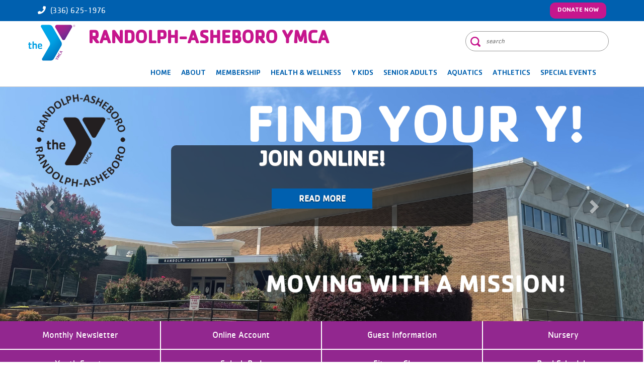

--- FILE ---
content_type: text/html; charset=utf-8
request_url: https://randolphasheboroymca.com/
body_size: 50190
content:

<!DOCTYPE html>

<html lang="en">

  <head>

    <meta http-equiv="X-UA-Compatible" content="IE=edge,chrome=1" />

    <meta charset="utf-8" />

    <title>Home</title>

    <meta name="description" content="Home" />

    <meta name="keywords" content="Home" />

        <meta name="viewport" content="width=device-width, initial-scale=1.0, maximum-scale=1.0" />

    <meta http-equiv="Content-Type" content="text/html; charset=utf-8" />

    <meta http-equiv="Content-Type" content="text/html; charset=UTF-8" />

    <meta http-equiv="X-UA-Compatible" content="IE=EDGE" />

    <link rel="shortcut icon" href="https://randolphasheboroymca.com/uploads/favicon.ico" >

    <link href='https://fonts.googleapis.com/css?family=Open+Sans:300italic,400italic,600italic,700italic,800italic,400,300,600,700,800' rel='stylesheet' type='text/css'>

    <link rel="stylesheet" href="https://randolphasheboroymca.com/library/assets/css/bootsnav.css">

    <link rel="stylesheet" href="https://randolphasheboroymca.com/library/assets/css/bootstrap.min.css">

    <link rel="stylesheet" href="https://randolphasheboroymca.com/library/assets/css/all.css">

    <link rel="stylesheet" href="https://randolphasheboroymca.com/library/assets/css/style.css">

    <link rel="stylesheet" href="https://randolphasheboroymca.com/library/assets/css/custom.css">

    <link rel="stylesheet" href="https://randolphasheboroymca.com/library/assets/css/misc.css">

    
      <link rel="stylesheet" href="https://randolphasheboroymca.com/library/assets/css/owl.carousel.css">

      <link rel="stylesheet" href="https://randolphasheboroymca.com/library/assets/css/owl.theme.css">

    
    
    <script src="https://randolphasheboroymca.com/library/assets/js/vendor/modernizr-2.6.1-respond-1.1.0.min.js"></script>

    
        <!-- Google tag (gtag.js) -->
<script async src="https://www.googletagmanager.com/gtag/js?id=G-S9KQC6RLRD"></script>
<script>
  window.dataLayer = window.dataLayer || [];
  function gtag(){dataLayer.push(arguments);}
  gtag('js', new Date());

  gtag('config', 'G-S9KQC6RLRD');
</script>
    

    
   <script type="text/javascript">

function googleTranslateElementInit() {

  new google.translate.TranslateElement({pageLanguage: 'en', includedLanguages: 'en,es', layout: google.translate.TranslateElement.InlineLayout.SIMPLE}, 'google_translate_element');

}

</script>
<script type="text/javascript" src="//translate.google.com/translate_a/element.js?cb=googleTranslateElementInit"></script>

<!-- DataStrength Key by CGR - Script 1 -->
<script>(function(w,d,s,l,i){w[l]=w[l]||[];w[l].push({'gtm.start':
new Date().getTime(),event:'gtm.js'});var f=d.getElementsByTagName(s)[0],
j=d.createElement(s),dl=l!='dataLayer'?'&l='+l:'';j.async=true;j.src=
'https://www.googletagmanager.com/gtm.js?id='+i+dl;f.parentNode.insertBefore(j,f);
})(window,document,'script','dataLayer','GTM-MBTC8PXT');</script>

  </head>



  <body>
      
      <noscript><iframe src="https://www.googletagmanager.com/ns.html?id=GTM-MBTC8PXT" height="0" width="0" style="display:none;visibility:hidden"></iframe></noscript>

<div class="container">
   <div class="row">
            <div id="google_translate_element" align="right"></div>
          </div></div>
<header>
    <div id="top-header">
          <div class="container">
            
              <div class="row">
                  <div class="col-md-12">
                    <ul class="contact-info pull-left list-unstyled list-inline">
	<li><i aria-hidden="true" class="fa fa-phone">&nbsp;</i><a href="tel:(336) 625-1976">(336) 625-1976</a></li>
</ul>

<div class="home-account pull-right"><a class="donate-btn" href="https://operations.daxko.com/features/onlinegiving/donationdetails.aspx?cid=5102" target="_blank">Donate Now</a></div>
                  </div>
               </div>
          </div>
      </div>

<nav class="navbar navbar-default navbar-sticky bootsnav">
        <!-- Start Top Search -->
        <div class="top-search">
            <div class="container">
                <div class="input-group">
                    <span class="input-group-addon"><i class="fa fa-search"></i></span>
                    <input type="text" class="form-control" placeholder="Search">
                    <span class="input-group-addon close-search"><i class="fa fa-times"></i></span>
                </div>
            </div>
        </div>
        <!-- End Top Search -->

        <div class="container">            
   
            <!-- Start Header Navigation -->
            <div class="navbar-header">
                <button type="button" class="navbar-toggle" data-toggle="collapse" data-target="#navbar-menu" aria-expanded="true">
                    <i class="fa fa-bars"></i>
                </button>
                <a class="navbar-brand" href="https://randolphasheboroymca.com">
                <img src="https://randolphasheboroymca.com/uploads/logo.png" class="logo" alt="logo">
                <span class="text-uppercase">Randolph-Asheboro YMCA</span>
            </a>
                           </div>
            <!-- End Header Navigation -->
           <div class="search-box">  
                          <form name="search_form" method="GET" class="search_form" action="https://randolphasheboroymca.com/search">
                              <input id="search" type="text" placeholder="search" name="search"  />
                              <input type="submit" id="search-button" class="search-icon">
                          </form>
                      </div>
            <!-- Collect the nav links, forms, and other content for toggling -->
          <div class="collapse navbar-collapse" id="navbar-menu">
            <ul class="nav navbar-nav navbar-right" data-in="fadeInDown" data-out="fadeOutUp">
                <li><a href="https://randolphasheboroymca.com">Home</a></li>

                             <li class="dropdown"><a href="javascript:void(0);" class="first-dropitem" >ABOUT</a><a href="#" class="dropdown-toggle dropdown-icon"><i class="fa fa-caret-down dropdown-toggle dropdown-caret" data-toggle="dropdown"></i></a><ul class="dropdown-menu animated fadeOutUp"><li class=""><a href="https://randolphasheboroymca.com/schedules"  >Schedules</a></li><li class=""><a href="https://randolphasheboroymca.com/hours"  >Hours</a></li><li class=""><a href="https://randolphasheboroymca.com/our-focus"  >Our Focus</a></li><li class=""><a href="https://randolphasheboroymca.com/code-of-conduct"  >Code of Conduct</a></li><li class=""><a href="https://randolphasheboroymca.com/future-fund"  >Future Fund</a></li><li class=""><a href="https://randolphasheboroymca.com/give"  >Give</a></li><li class=""><a href="/contact"  >Contact</a></li><li class=""><a href="https://randolphasheboroymca.com/staff"  >Staff</a></li><li class=""><a href="https://randolphasheboroymca.com/board"  >Board</a></li><li class=""><a href="https://randolphasheboroymca.com/employment"  >Employment</a></li><li class=""><a href="https://randolphasheboroymca.com/volunteer"  >Volunteer</a></li><li class=""><a href="https://randolphasheboroymca.com/share-your-y-story"  >Share Your Y Story</a></li><li class=""><a href="https://randolphasheboroymca.com/social-media"  >Social Media</a></li><li class=""><a href="https://randolphasheboroymca.com/inclement-weather-policy"  > Inclement Weather Policy</a></li><li class=""><a href="https://randolphasheboroymca.com/seagrove-annex"  >Seagrove Annex</a></li><li class=""><a href="https://randolphasheboroymca.com/newsletters"  >Newsletters</a></li></ul></li><li class="dropdown"><a href="javascript:void(0);" class="first-dropitem" >MEMBERSHIP</a><a href="#" class="dropdown-toggle dropdown-icon"><i class="fa fa-caret-down dropdown-toggle dropdown-caret" data-toggle="dropdown"></i></a><ul class="dropdown-menu animated fadeOutUp"><li class=""><a href="https://randolphasheboroymca.com/join-the-y"  >Join the Y</a></li><li class=""><a href="https://randolphasheboroymca.com/membership-benefits"  >Membership Benefits</a></li><li class=""><a href="https://randolphasheboroymca.com/membership-categories"  >Membership Categories</a></li><li class=""><a href="https://randolphasheboroymca.com/corporate-partnership"  >Corporate Partnership</a></li><li class=""><a href="https://randolphasheboroymca.com/nationwide-membership"  >Nationwide Membership</a></li><li class=""><a href="https://randolphasheboroymca.com/investing-in-people-scholarship-program"  >'Investing in People' Scholarship Program</a></li><li class=""><a href="https://randolphasheboroymca.com/gift-memberships"  >Gift Memberships</a></li><li class=""><a href="https://randolphasheboroymca.com/guest-information"  >Guest Information</a></li></ul></li><li class="dropdown"><a href="javascript:void(0);" class="first-dropitem" >HEALTH & WELLNESS</a><a href="#" class="dropdown-toggle dropdown-icon"><i class="fa fa-caret-down dropdown-toggle dropdown-caret" data-toggle="dropdown"></i></a><ul class="dropdown-menu animated fadeOutUp"><li class=""><a href="https://randolphasheboroymca.com/gym-fitness-facilities"  >Gym Fitness Facilities</a></li><li class=""><a href="https://randolphasheboroymca.com/fitness-center-guidelines"  >Fitness Center Guidelines</a></li><li class=""><a href="https://randolphasheboroymca.com/fitness-center-equipment"  >Fitness Center Equipment</a></li><li class=""><a href="https://randolphasheboroymca.com/group-fitness"  >Group Fitness</a></li><li class=""><a href="https://randolphasheboroymca.com/beastmode-functional-training-center"  >Beastmode Functional Training Center</a></li><li class=""><a href="https://randolphasheboroymca.com/personal-training"  >Personal Training</a></li><li class=""><a href="https://randolphasheboroymca.com/in-home-workout-options"  >In Home Workout Options</a></li><li class=""><a href="https://randolphasheboroymca.com/les-mills"  >Les Mills</a></li></ul></li><li class="dropdown"><a href="https://randolphasheboroymca.com/y-kids" class="first-dropitem" >Y Kids</a><a href="#" class="dropdown-toggle dropdown-icon"><i class="fa fa-caret-down dropdown-toggle dropdown-caret" data-toggle="dropdown"></i></a><ul class="dropdown-menu animated fadeOutUp"><li class=""><a href="https://randolphasheboroymca.com/teen-mental-health-resources"  >Teen Mental Health Resources</a></li><li class=""><a href="https://randolphasheboroymca.com/teen-mental-health-program"  >Teen Mental Health Program</a></li><li class=""><a href="https://randolphasheboroymca.com/nursery"  >Nursery</a></li><li class=""><a href="https://randolphasheboroymca.com/indoor-playground"  >Indoor Playground</a></li><li class=""><a href="https://randolphasheboroymca.com/after-school-fun-club"  >After School Fun Club</a></li><li class=""><a href="https://randolphasheboroymca.com/summer-day-camp"  >Summer Day Camp</a></li><li class=""><a href="https://randolphasheboroymca.com/future-dreams-program"  >Future Dreams Program</a></li><li class=""><a href="https://randolphasheboroymca.com/camp-chill-out"  >Camp Chill Out</a></li><li class=""><a href="https://randolphasheboroymca.com/counselors-in-training"  >Counselors in Training</a></li><li class=""><a href="https://randolphasheboroymca.com/kids-night-out"  >Kids Night Out</a></li></ul></li><li class=""><a href="https://randolphasheboroymca.com/senior-adults"  >Senior Adults</a></li><li class="dropdown"><a href="javascript:void(0);" class="first-dropitem" >AQUATICS</a><a href="#" class="dropdown-toggle dropdown-icon"><i class="fa fa-caret-down dropdown-toggle dropdown-caret" data-toggle="dropdown"></i></a><ul class="dropdown-menu animated fadeOutUp"><li class=""><a href="https://randolphasheboroymca.com/safe-sport"  >Safe Sport</a></li><li class=""><a href="https://randolphasheboroymca.com/pool-rules-guidelines"  >Pool Rules & Guidelines</a></li><li class=""><a href="https://randolphasheboroymca.com/swim"  >Swim</a></li><li class=""><a href="https://randolphasheboroymca.com/infant-toddler-swim-class"  >Infant/Toddler Swim Class</a></li><li class=""><a href="https://randolphasheboroymca.com/group-swim-lessons"  >Group Swim Lessons</a></li><li class=""><a href="https://randolphasheboroymca.com/private-swim-lessons"  >Private Swim Lessons</a></li><li class=""><a href="https://randolphasheboroymca.com/splash-pad"  >Splash Pad</a></li><li class=""><a href="https://randolphasheboroymca.com/water-fitness-classes"  >Water Fitness Classes</a></li><li class=""><a href="https://randolphasheboroymca.com/lap-swimming"  >Lap Swimming</a></li><li class=""><a href="https://randolphasheboroymca.com/swim-team"  >Swim Team</a></li><li class=""><a href="https://randolphasheboroymca.com/lifeguard-certification-classes"  >Lifeguard Certification Classes</a></li></ul></li><li class="dropdown"><a href="javascript:void(0);" class="first-dropitem" >ATHLETICS</a><a href="#" class="dropdown-toggle dropdown-icon"><i class="fa fa-caret-down dropdown-toggle dropdown-caret" data-toggle="dropdown"></i></a><ul class="dropdown-menu animated fadeOutUp"><li class=""><a href="https://randolphasheboroymca.com/youth-sports"  >Youth Sports Programs</a></li><li class=""><a href="https://randolphasheboroymca.com/baseball"  >Baseball</a></li><li class=""><a href="https://randolphasheboroymca.com/basketball"  >Basketball</a></li><li class=""><a href="https://randolphasheboroymca.com/soccer"  >Soccer</a></li><li class=""><a href="https://randolphasheboroymca.com/volleyball"  >Volleyball</a></li><li class=""><a href="https://randolphasheboroymca.com/acfc"  >ACFC</a></li><li class=""><a href="https://randolphasheboroymca.com/zoo-city-volleyball"  >Zoo City Volleyball</a></li><li class=""><a href="https://randolphasheboroymca.com/randolph-asheboro-ymca-jv-holiday-classic"  >Randolph-Asheboro YMCA JV Holiday Classic</a></li><li class=""><a href="https://randolphasheboroymca.com/zoo-city-soccer-tournament"  >Zoo City Soccer Tournament</a></li><li class=""><a href="https://randolphasheboroymca.com/clasheboro-fall-invitational"  >Clasheboro Fall Invitational</a></li><li class=""><a href="https://randolphasheboroymca.com/volleyball-tournament"  >Volleyball Tournament</a></li></ul></li><li class="dropdown"><a href="javascript:void(0);" class="first-dropitem" >SPECIAL EVENTS</a><a href="#" class="dropdown-toggle dropdown-icon"><i class="fa fa-caret-down dropdown-toggle dropdown-caret" data-toggle="dropdown"></i></a><ul class="dropdown-menu animated fadeOutUp"><li class=""><a href="https://randolphasheboroymca.com/party-rentals"  >Party Rentals</a></li><li class=""><a href="https://randolphasheboroymca.com/facility-rentals"  >Facility Rentals</a></li><li class=""><a href="https://randolphasheboroymca.com/your-heart-is-at-the-y-dinner-dance"  >Your Heart is at the Y Dinner/Dance</a></li><li class=""><a href="https://randolphasheboroymca.com/july-craft-fair"  >July Craft Fair</a></li><li class=""><a href="https://randolphasheboroymca.com/father-daughter-dance"  >Father/Daughter Dance</a></li><li class=""><a href="https://randolphasheboroymca.com/clay-shoot"  >Clay Shoot</a></li></ul></li>  

                          <!--  <li><a href="https://randolphasheboroymca.com/contact">Contact Us</a></li>-->
         </ul>
            </div><!-- /.navbar-collapse -->
        </div>   

          </nav>

</header>




    <div id="slider">
  <div id="home_slider" class="carousel slide" data-ride="carousel">
  <div class="carousel-inner" role="listbox">
            <div class="item active">
          <a href="https://randolphasheboroymca.com/join-the-y"  > <img src="https://randolphasheboroymca.com/uploads/slider_images/slider_5.png" alt="Join Online!"></a>
                      <div class="carousel-caption">
              <h1>Join Online!</h1>
                                            <a href="https://randolphasheboroymca.com/join-the-y"  >Read More</a>
                
            </div>
                  </div>
      </div>
  <a class="left carousel-control" href="#home_slider" role="button" data-slide="prev">
  <span class="glyphicon glyphicon-chevron-left" aria-hidden="true"></span>
  <span class="sr-only">Previous</span>
  </a>
  <a class="right carousel-control" href="#home_slider" role="button" data-slide="next">
  <span class="glyphicon glyphicon-chevron-right" aria-hidden="true"></span>
  <span class="sr-only">Next</span>
  </a>
  </div>
</div>

    <section class="home-btn-links">
    <div class="container-fluid">
        <div class="row">
            <div class="col-xs-12 col-sm-12 links-col">
                <div class="side-bar-container side-bar-first"><div class="side-bar-content"><ul class="home-right-links list-unstyled">
	<li><a href="https://randolphasheboroymca.com/uploads/editor/files/Randolph-Asheboro%20YMCA%20Newlestter%20September%202025.pdf" target="_blank">Monthly Newsletter</a></li>
	<li><a href="https://operations.daxko.com/online/5102/Security/login.mvc/find_account" target="_blank">Online Account</a></li>
	<li><a href="/guest-information">Guest Information</a></li>
	<li><a href="/nursery">Nursery</a></li>
	<li><a href="/youth-sports">Youth Sports</a></li>
	<li><a href="/splash-pad">Splash Pad</a></li>
	<li><a href="https://ray.smarthealthclubs.com/v2/deeplink/myclub/department/GroupExercise?tab=Calendar" target="_blank">Fitness Classes</a></li>
	<li><a href="https://ray.smarthealthclubs.com/v2/deeplink/myclub/department/Swim?tab=Calendar" target="_blank">Pool Schedule</a></li>
	<li><a href="https://randolphasheboroymca.com/water-fitness-classes" target="_blank">Water Fitness</a></li>
	<li><a href="https://randolphasheboroymca.com/senior-adults" target="_blank">Senior Adults</a></li>
	<li><a href="https://randolphasheboroymca.com/summer-day-camp" target="_blank">Summer Camp</a></li>
	<li><a href="https://randolphasheboroymca.com/swim" target="_blank">Swim Lessons</a></li>
	<li><a href="https://randolphasheboroymca.com/teen-mental-health-resources" target="_blank">Teen Mental Health</a></li>
	<li><a href="https://randolphasheboroymca.com/beastmode-functional-training-center" target="_blank">BeastMode</a></li>
	<li><a href="https://randolphasheboroymca.com/after-school-fun-club" target="_blank">After School</a></li>
	<li><a href="https://randolphasheboroymca.com/code-of-conduct" target="_blank">Code of Conduct</a><br />
	&nbsp;</li>
</ul>
</div></div>            </div>
        </div>  
    </div>
</section>



     

<section class="focus-block">
    <div class="container">
        <h1 class="service-heading">News & Events</h1>
        <div class="row">
                <div class="about-text">
                  
                  

                      <div id="owl-demo" class="owl-carousel">
                                                      <div class="item">
                                
                                <div class="outer-box">
                        <div class="inner-box">
                         <a href="https://www.brightspeed.com/campaign/fiber-ready/"> <img alt="Community Partner" class="img-responsive" src="https://randolphasheboroymca.com/uploads/block_images/block_e9aad3f768e507d5b990534303a3d58a.png"></a>
                            <h2><a href="https://www.brightspeed.com/campaign/fiber-ready/">Community Partner</a></h2>
                            
                            <p>A special thank you to Brightspeed for being our Community Partner</p>
                                                         <div class="more-link"><a class="read-more" href="https://www.brightspeed.com/campaign/fiber-ready/"><span class="arrow fa fa-angle-right"></span> READ MORE</a></div>
                                                      </div>
                    </div>
                              </div>
                                                            <div class="item">
                                
                                <div class="outer-box">
                        <div class="inner-box">
                         <a href=""> <img alt="No Joining Fee!" class="img-responsive" src="https://randolphasheboroymca.com/uploads/block_images/block_92ca921a07d5f9546e38935f06b308b1.png"></a>
                            <h2><a href="">No Joining Fee!</a></h2>
                            
                            <p style="text-align: center;">No joining fee when signing up for a membership!</p>

<p style="text-align: center;">Now is the best time to sign up!</p>
                                                         </div>
                    </div>
                              </div>
                                                            <div class="item">
                                
                                <div class="outer-box">
                        <div class="inner-box">
                         <a href=""> <img alt="Fitness Challenge 2026!" class="img-responsive" src="https://randolphasheboroymca.com/uploads/block_images/block_cae69eb9b1260347abdfb4ee7b9aa2f9.png"></a>
                            <h2><a href="">Fitness Challenge 2026!</a></h2>
                            
                            <p data-end="237" data-start="64">Have you signed up for this year&rsquo;s <strong data-end="120" data-start="99">Fitness Challenge</strong> yet?&nbsp;<br data-end="131" data-start="128" />
Complete <strong data-end="152" data-start="140">6 months</strong> and earn a <strong data-end="180" data-start="164">FREE t-shirt</strong>. Finish all <strong data-end="206" data-start="193">12 months</strong> and score a <strong data-end="234" data-start="219">FREE hoodie</strong>.</p>

<p data-end="344" data-is-last-node="" data-is-only-node="" data-start="239">Sign-up sheets are available <strong data-end="323" data-start="268">on the table under the banner in the Fitness Center</strong>.<br data-end="327" data-start="324" />
<strong data-end="344" data-is-last-node="" data-start="327">Come sign up!</strong></p>
                                                         </div>
                    </div>
                              </div>
                                                            <div class="item">
                                
                                <div class="outer-box">
                        <div class="inner-box">
                         <a href="https://tinyurl.com/Randolph-Asheboro-Y-CEO"> <img alt="EXECUTIVE VACANCY ANNOUNCEMENT" class="img-responsive" src="https://randolphasheboroymca.com/uploads/block_images/block_674109940a31d3aeceacbb9b47d44770.png"></a>
                            <h2><a href="https://tinyurl.com/Randolph-Asheboro-Y-CEO">EXECUTIVE VACANCY ANNOUNCEMENT</a></h2>
                            
                            <p>This isn&#39;t just a job, it&#39;s your chance to create lasting change in a community that&#39;s ready to grow. Beautiful Asheboro awaits, and your impact starts here.</p>
                                                         <div class="more-link"><a class="read-more" href="https://tinyurl.com/Randolph-Asheboro-Y-CEO"><span class="arrow fa fa-angle-right"></span> READ MORE</a></div>
                                                      </div>
                    </div>
                              </div>
                                                            <div class="item">
                                
                                <div class="outer-box">
                        <div class="inner-box">
                         <a href="https://randolphasheboroymca.com/volleyball"> <img alt="Spring Volleyball" class="img-responsive" src="https://randolphasheboroymca.com/uploads/block_images/block_6b5bf00ada63dcbee0564ba76325493e.png"></a>
                            <h2><a href="https://randolphasheboroymca.com/volleyball">Spring Volleyball</a></h2>
                            
                            <p>Registration for Spring Volleyball is open until February 25th!&nbsp;</p>

<p>Register HERE:&nbsp;<a href="https://randolphasheboroymca.com/volleyball">Randolph-Asheboro YMCA</a></p>
                                                         <div class="more-link"><a class="read-more" href="https://randolphasheboroymca.com/volleyball"><span class="arrow fa fa-angle-right"></span> READ MORE</a></div>
                                                      </div>
                    </div>
                              </div>
                                                            <div class="item">
                                
                                <div class="outer-box">
                        <div class="inner-box">
                         <a href=""> <img alt="Pool Schedule" class="img-responsive" src="https://randolphasheboroymca.com/uploads/block_images/block_262150eb69a374eeb446b277f3b0d1a2.png"></a>
                            <h2><a href="">Pool Schedule</a></h2>
                            
                            <p>Please make note of the following pool closing due to a high school swim meet</p>
                                                         </div>
                    </div>
                              </div>
                                                            <div class="item">
                                
                                <div class="outer-box">
                        <div class="inner-box">
                         <a href="https://randolphasheboroymca.com/party-rentals"> <img alt="Plan Your Birthday Party Here! " class="img-responsive" src="https://randolphasheboroymca.com/uploads/block_images/block_7eda77318c3283ef3326c26033c7f40d.png"></a>
                            <h2><a href="https://randolphasheboroymca.com/party-rentals">Plan Your Birthday Party Here! </a></h2>
                            
                            <p>Book Your Birthday Parties Here! NEW Indoor Playground and Party Room!</p>
                                                         <div class="more-link"><a class="read-more" href="https://randolphasheboroymca.com/party-rentals"><span class="arrow fa fa-angle-right"></span> READ MORE</a></div>
                                                      </div>
                    </div>
                              </div>
                                                        </div>

                    
                
                  

                </div>
        </div>
    </div>
</section>
    

     <section>
    <div class="our-community" style="background-image:url(uploads/content_images/content_dd1f61cd25d2ca33fd4a41f39a700180.png) ">
        <div class="container">
            <div class="row">
                <div class="col-xs-12 col-sm-12">
                    <div class="community-text">
                       <div>
<h2>Welcome to our Y!</h2>

<p>Membership in the Randolph-Asheboro YMCA is easy and offers you the best value in enjoying the many facets of our organization. When you join the Y, you&#39;re coming together with men, women and children from your community who are committed to youth development, healthy living and social responsibility.</p>

<p>With the Y, you&#39;re not just a member of a facility; you&#39;re part of a cause. With a shared commitment to nurturing the potential of kids, improving health and well-being, and giving back and supporting our neighbors, the Y gives you and your community the opportunity to learn, grow and thrive</p>
<a class="welcome-btn" href="/membership-benefits">Read More</a></div>
                    </div>
                </div>
            </div>
        </div>
    </div>
</section> 


 


  <section class="our-services">
        <div class="container">
            <h1 class="service-heading">Our Videos</h1>
            <div class="row">
                
                
                  <div id="owl-demo2" class="owl-carousel">
                                                  <div class="item">
                <div class="champ-services">
                                          <img alt="Membership" class="img-responsive" src="https://randolphasheboroymca.com/uploads/block_images/block_25538beae767e92a2cbca0b86eaf240d.jpg">
                                        <div class="champimg-one">
                        <h1>Membership</h1>
                        <p>Check out what the Randolph-Asheboro YMCA has to offer. Being a member is more than just being a part of a gym. Become part of the Y Community!</p>
                                              <a class="champ-btn" href="https://www.youtube.com/watch?v=MCIYKH2GJIw">Click Here</a>
                                            
                    </div>
                </div>
                              </div>
                                                                  <div class="item">
                <div class="champ-services">
                                          <img alt="Future Fund" class="img-responsive" src="https://randolphasheboroymca.com/uploads/block_images/block_e8704de3977f8ccfd40258c504bddfe7.png">
                                        <div class="champimg-one">
                        <h1>Future Fund</h1>
                        <p><span style="font-size:11.0pt"><span style="line-height:107%"><span style="font-family:&quot;Calibri&quot;,sans-serif">With the YMCA Future Fund, we will be able to provide a secure, stable foundation upon which the YMCA can build its future. </span></span></span></p>
                                              <a class="champ-btn" href="https://youtu.be/_3EiWUKid9U">Read More</a>
                                            
                    </div>
                </div>
                              </div>
                                                                  <div class="item">
                <div class="champ-services">
                                          <img alt="50th Anniversary Video" class="img-responsive" src="https://randolphasheboroymca.com/uploads/block_images/block_f566748d4cd6d854961cbbaf9a4dbd92.png">
                                        <div class="champimg-one">
                        <h1>50th Anniversary Video</h1>
                        <p>A look back at 50 years of&nbsp;the Randolph-Asheboro YMCA</p>
                                              <a class="champ-btn" href="https://www.youtube.com/watch?v=wEhfs8qR8xA&t=2s">Read More</a>
                                            
                    </div>
                </div>
                              </div>
                                                                  <div class="item">
                <div class="champ-services">
                                          <img alt="The Office Parody" class="img-responsive" src="https://randolphasheboroymca.com/uploads/block_images/block_152c3abfcf1a03c9c4552ac0ae8da7ed.jpg">
                                        <div class="champimg-one">
                        <h1>The Office Parody</h1>
                        <p>The staff at the Randolph-Asheboro YMCA didn&#39;t let a pandemic stop them from having a little quarantine fun during COVID-19.</p>
                                              <a class="champ-btn" href="https://www.youtube.com/watch?v=mbtTFiQ0nOQ&list=PLcQQsJYYcTu2jigj2vn_aqtCLqki4ENWj&index=4&t=30s">Click Here</a>
                                            
                    </div>
                </div>
                              </div>
                                                                  <div class="item">
                <div class="champ-services">
                                          <img alt="BeastMode " class="img-responsive" src="https://randolphasheboroymca.com/uploads/block_images/block_70f994ae034e9bb96952e083f6721217.jpg">
                                        <div class="champimg-one">
                        <h1>BeastMode </h1>
                        <p>Our very own Paige Dingler chose to feature our BeastMode Community for a school project and we are so excited to be able to share this with you!</p>
                                              <a class="champ-btn" href="https://www.youtube.com/watch?v=X_O2ATRgCD8">Click Here</a>
                                            
                    </div>
                </div>
                              </div>
                                                                  <div class="item">
                <div class="champ-services">
                                          <img alt="Why The Y" class="img-responsive" src="https://randolphasheboroymca.com/uploads/block_images/block_61f29f0eac65e580a5ce05a10a3f90ed.jpg">
                                        <div class="champimg-one">
                        <h1>Why The Y</h1>
                        <p>Why should you support your local YMCA? Because you can rest assured that the money you spend goes right back into your community. That really matters when we experience a year like 2020. We make sure to focus your support where the community needs it most.</p>
                                              <a class="champ-btn" href="https://www.youtube.com/watch?v=djTtFVujeZw">Click Here</a>
                                            
                    </div>
                </div>
                              </div>
                                                                </div>

                
             
            

            </div>
        </div>
</section>
    

    
<footer>
    <div class="top-footer">
	<div class="container">
		<div class="row">
			<div class="col-md-4">
				<div class="footer-logo">
					<img src="https://randolphasheboroymca.com/library/assets/images/footer-logo.png">
					<p>To put Christian principles into practice through programs that help build a healthy spirit, mind and body for all.</p>
				</div>
			</div>
			<div class="col-md-4">
				<div class="more-info">
                    <h4 class="footer-title">Hours of Operation</h4>

<ul class="list-unstyled">
	<li>Monday - Thursday : 5:00 AM&nbsp;- 9:00 PM</li>
	<li>Friday : 5:00 AM&nbsp;- 7:00 PM</li>
	<li>Saturday : 8:00 AM&nbsp;- 5:00 PM</li>
	<li>Sunday : 1:00 PM&nbsp;- 5:00 PM</li>
</ul>
				</div>
			</div>
			<div class="col-md-4">
				<div class="more-info">
                    <h4 class="footer-title">Contact</h4>
                    <address><strong>Randolph-Asheboro YMCA</strong><br />
343 NC Hwy 42 N<br />
Asheboro, NC 27203<br />
<a href="tel:(336) 625-1976">Phone - (336) 625-1976</a></address>
                    <div class="champ-social">
                        <h3><strong>Find Us</strong></h3>
                           <ul class="list-unstyled list-inline">
	<li><a href="https://www.facebook.com/randolphasheboro.ymca" target="_blank"><i class="fab fa-facebook-square">&nbsp;</i></a></li>
	<li><a href="https://twitter.com/YMCAAsheboro" target="_blank"><i class="fab fa-twitter-square">&nbsp;</i></a></li>
	<li><a href="https://www.instagram.com/randolphasheboroymca" target="_blank"><i class="fab fa-instagram">&nbsp;</i></a></li>
	<li><a href="https://www.youtube.com/channel/UCm09gNHgf8B6zCLYOl4_c1A" target="_blank"><i class="fab fa-youtube">&nbsp;</i></a></li>
<li><a href="https://www.linkedin.com/company/randolphasheboroymca/" target="_blank"><i class="fab fa-linkedin">&nbsp;</i></a></li>
</ul>
       
             </div>		
                </div>
			</div>
			




		</div>
	</div>
</div>
	<div class="bottom-footer">
			<div class="container">
				<div class="col-md-6 copy"><p>Copyright &copy; 2026 Randolph-Asheboro YMCA. All Rights Reserved.</p></div>
				<div class="col-md-6 power"><p>Powered by <a href="http://facewebsites.com" target="_blank">Face Websites</a></p></div>
			</div>
		</div>
</footer>






		  

<a href="#" id="scrolltoup"><i class="fa fa-chevron-up" aria-hidden="true"></i></a>	 





		<script src="https://randolphasheboroymca.com/library/assets/js/vendor/jquery-1.11.0.min.js"></script>

        <script src="https://randolphasheboroymca.com/library/assets/js/vendor/jquery.gmap3.min.js"></script>

        <script src="https://randolphasheboroymca.com/library/assets/js/plugins.js"></script>

        <script src="https://randolphasheboroymca.com/library/assets/js/bootstrap.min.js"></script>

        <script src="https://randolphasheboroymca.com/library/assets/js/bootsnav.js"></script>

        <script src="https://randolphasheboroymca.com/library/assets/js/jquery.validate.js"></script> 

        <script src="https://randolphasheboroymca.com/library/assets/js/additional-methods.min.js"></script>



        <script type="text/javascript">

        		 $(document).ready(function() {

        		 	$(window).scroll(function(){

			            if ($(this).scrollTop() > 100) {

			                $('#scrolltoup').fadeIn();

			            } else {

			                $('#scrolltoup').fadeOut();

			            }

			        }); 

			 

			        $('#scrolltoup').click(function(){

			            $("html, body").animate({ scrollTop: 0 }, 600);

			            return false;

			        });

			      $("#newsletterForm").submit(function (){

			      	 var email_id=$('#newsletter_email_id').val();

			      		$.ajax({

		                method:'POST',

		                url:'https://randolphasheboroymca.com/library/ajax/newsletter-subscription.php',

		                data:{email:email_id}

		              }).success(function(msg){

		               

		                if(msg!='')

		                {

		                  $('#result-newsletter').html(msg);

		                }else

		                alert(msg);



		             });

		              $('#newsletter_email_id').val('');

		              return false;

			      });

			    });



        	</script>

         

        
        	<script src="https://randolphasheboroymca.com/library/assets/js/owl.carousel.min.js"></script> 

        	<script type="text/javascript">

        		 $(document).ready(function() {

			      $("#owl-testimonials").owlCarousel({

			          autoPlay: 3000, //Set AutoPlay to 3 seconds

			          items : 1,

			          itemsDesktop : [1199,1],

			          itemsDesktopSmall : [991,1],

			          itemsTablet: [600,1],

			      });

			    });



        	</script>

        	<script>
        $(document).ready(function() {

          var owl = $("#owl-demo");

          owl.owlCarousel({

          autoPlay: 5000, //Set AutoPlay to 3 seconds

          items : 3, //10 items above 1000px browser width
          itemsDesktop : [1000,3], //5 items between 1000px and 901px
          itemsDesktopSmall : [900,2], // 3 items betweem 900px and 601px
          itemsTablet: [600,1], //2 items between 600 and 0;
          itemsMobile : false // itemsMobile disabled - inherit from itemsTablet option

          });

          // Custom Navigation Events
          $(".next").click(function(){
            owl.trigger('owl.next');
          })
          $(".prev").click(function(){
            owl.trigger('owl.prev');
          })

        });

        $(document).ready(function() {

          var owl = $("#owl-demo2");

          owl.owlCarousel({

          autoPlay: 5000, //Set AutoPlay to 3 seconds

          items : 3, //10 items above 1000px browser width
          itemsDesktop : [1000,3], //5 items between 1000px and 901px
          itemsDesktopSmall : [900,2], // 3 items betweem 900px and 601px
          itemsTablet: [600,1], //2 items between 600 and 0;
          itemsMobile : false // itemsMobile disabled - inherit from itemsTablet option

          });

          // Custom Navigation Events
          $(".next").click(function(){
            owl.trigger('owl.next');
          })
          $(".prev").click(function(){
            owl.trigger('owl.prev');
          })

        });

    </script>


        
        
         <script>

		$(document).ready(function () {

		  if($(window).width() >= 768){	

			$('.navbar .dropdown').hover(function () {

			        $(this).find('.dropdown-menu').first().stop(true, true).slideDown(150);

			    }, function () {

			        $(this).find('.dropdown-menu').first().stop(true, true).slideUp(105)

			    });

		}

		});

		</script>



		

		<!-- Member Login Popup Start-->

		  <div class="modal fade in" id="Member_login_model" role="dialog">

		  	<form method="post" id="member_login_form">

		    <div class="modal-dialog">

		      <div class="modal-content">

		        <div class="modal-header">

		          <button type="button" class="close" data-dismiss="modal">×</button>

		          <h4 class="modal-title">Member Login</h4>

		        </div>

		        <div class="modal-body">

		          <div class="col-sm-6 form-group">

	                  <div>

	                    <input placeholder="User Name" class="form-control" name="member_username_login" id="member_username_login" type="text">

	                  </div>

	              </div>

	              <div class="col-sm-6 form-group">

	                  <div>

	                    <input placeholder="Password" class="form-control" name="member_password_login" id="member_password_login" type="Password">

	                  </div>

	              </div>

	              <div class="col-sm-12 form-group error_class" id="member_login_error">

	                  

	              </div>

              <div class="col-sm-4 form-group">

                	<input name="submit" value="Login" type="submit" class="submit-input">

              </div>

              <div class="col-sm-4 form-group">

	              <div class="col-sm-6">

	                	<a class="btn btn-default" href="javascript:" id="member_forgot_password_model_open">Forgot Password</a>

	              </div>

	              <div class="col-sm-6 text-right">

	                	<a class="btn btn-default" href="https://randolphasheboroymca.com/renew-membership">Renew Membership</a>

	              </div>

	           </div> 

              

              

              

		        </div>

		        <div class="modal-footer">

		          <button type="button" class="btn btn-default" data-dismiss="modal">Close</button>

		        </div>

		      </div>

		      

		    </div>

		    </form>

		  </div>





		  <script type="text/javascript">

			$(function(){

					//$('#Member_login_model').modal('show');

					$('#member_login_form').validate({

			          errorElement: 'div',

			          errorClass: 'error-class',

			          focusInvalid: false,

			          ignore: [],



			          rules: {

			            member_username_login: {

			              required: true

			            },

			            member_password_login: {

			              required: true

			            }

			            

			          },

			      

			          messages: {

			           

			            

			          },

			      

			      

			          highlight: function (e) {

			            $(e).closest('.form-group').removeClass('has-info').addClass('has-error');

			          },

			      

			          success: function (e) {

			            $(e).closest('.form-group').removeClass('has-error');//.addClass('has-info');

			            $(e).remove();

			          },

			      

			          errorPlacement: function (error, element) {

			            if(element.is('input[type=checkbox]') || element.is('input[type=radio]')) {

			              var controls = element.closest('div[class*="col-"]');

			              if(controls.find(':checkbox,:radio').length > 1) controls.append(error);

			              else error.insertAfter(element.nextAll('.lbl:eq(0)').eq(0));

			            }

			            else if(element.is('.select2')) {

			              error.insertAfter(element.siblings('[class*="select2-container"]:eq(0)'));

			            }

			            else if(element.is('.chosen-select')) {

			              error.insertAfter(element.siblings('[class*="chosen-container"]:eq(0)'));

			            }

			            else error.insertAfter(element.parent());

			          },

			      



			          invalidHandler: function (form) {

			          },

			          submitHandler: function(form) {



			          		var member_username=$('#member_username_login').val();

			          		var member_password=$('#member_password_login').val();

					        $.ajax({

				                method:'POST',

				                url:'https://randolphasheboroymca.com/library/ajax/member_operations.php',

				                data:{member_username:member_username,member_password:member_password,opt:'login'}

				              }).success(function(msg){

				               

				                if(msg!='')

				                {

				                 if(msg=='valid_member')

				                 	location.reload();

				                 else if(msg=='exipired')

				                 	window.location.href = 'https://randolphasheboroymca.com/member-expired';

				                 else if(msg=='invalid_member')

				                 	$('#member_login_error').html("Invalid User Name and Password");

				                }else

				                {

				                	$('#member_login_error').html("Invalid User Name and Password");

				                }

				             });



					    }

			        });

				});

		</script>

		  

		<!-- Member Login Popup End-->



		<!-- Member Forget Password Popup Start-->

		  <div class="modal fade in" id="Member_forgot_password_model" role="dialog">

		  	<form method="post" id="member_forgot_password_form">

		    <div class="modal-dialog">

		      <div class="modal-content">

		        <div class="modal-header">

		          <button type="button" class="close" data-dismiss="modal">×</button>

		          <h4 class="modal-title">Forget Password</h4>

		        </div>

		        <div class="modal-body">

		          <div class="col-sm-6 form-group">

	                  <div>

	                    <input placeholder="User Name" class="form-control" name="member_username_forgot" id="member_username_forgot" type="text">

	                  </div>

	              </div>

	              

	              <div class="col-sm-12 form-group error_class" id="member_forgot_error">

	                  

	              </div>

              <div class="col-sm-4 form-group">

                	<input name="submit" value="Reset Password" type="submit" class="submit-input">

              </div>

              <div class="col-sm-4 form-group">

                	<a class="btn btn-default" href="javascript:" id="member_login_model_open">Login</a>

              </div>

              

              

		        </div>

		        <div class="modal-footer">

		          <button type="button" class="btn btn-default" data-dismiss="modal">Close</button>

		        </div>

		      </div>

		      

		    </div>

		    </form>

		  </div>



		  <script type="text/javascript">

			$(function(){



				$('#member_forgot_password_model_open').click(function(){

					$('.modal').modal('hide');

					$('#Member_forgot_password_model').modal('show');

				});

				

				$('#member_login_model_open').click(function(){

					$('.modal').modal('hide');

					$('#Member_login_model').modal('show');

				});

					$('#member_forgot_password_form').validate({

			          errorElement: 'div',

			          errorClass: 'error-class',

			          focusInvalid: false,

			          ignore: [],



			          rules: {

			            member_username_forgot: {

			              required: true

			            }

			            

			          },

			      

			          messages: {

			           

			            

			          },

			      

			      

			          highlight: function (e) {

			            $(e).closest('.form-group').removeClass('has-info').addClass('has-error');

			          },

			      

			          success: function (e) {

			            $(e).closest('.form-group').removeClass('has-error');//.addClass('has-info');

			            $(e).remove();

			          },

			      

			          errorPlacement: function (error, element) {

			            if(element.is('input[type=checkbox]') || element.is('input[type=radio]')) {

			              var controls = element.closest('div[class*="col-"]');

			              if(controls.find(':checkbox,:radio').length > 1) controls.append(error);

			              else error.insertAfter(element.nextAll('.lbl:eq(0)').eq(0));

			            }

			            else if(element.is('.select2')) {

			              error.insertAfter(element.siblings('[class*="select2-container"]:eq(0)'));

			            }

			            else if(element.is('.chosen-select')) {

			              error.insertAfter(element.siblings('[class*="chosen-container"]:eq(0)'));

			            }

			            else error.insertAfter(element.parent());

			          },

			      



			          invalidHandler: function (form) {

			          },

			          submitHandler: function(form) {



			          		var member_username=$('#member_username_forgot').val();

					        $.ajax({

				                method:'POST',

				                url:'https://randolphasheboroymca.com/library/ajax/member_operations.php',

				                data:{member_username:member_username,opt:'forgot'}

				              }).success(function(msg){

				               

				                if(msg!='')

				                {

				                 if(msg=='mail_sent')

				                 	$('#member_forgot_error').html("Password Recovery link sent to your Registered Email");

				                 else if(msg=='exipired')

				                 	window.location.href = 'https://randolphasheboroymca.com/member-expired';

				                 else if(msg=='invalid_member')

				                 	$('#member_forgot_error').html("Invalid User Name");

				                }else

				                {

				                	$('#member_forgot_error').html("Invalid User Name");

				                }

				             });



					    }

			        });

				});

		</script>

		  

		<!-- Member Forget Password Popup End-->

		 <script src='https://www.google.com/recaptcha/api.js'></script>
    



  </body>

</html>



--- FILE ---
content_type: text/css
request_url: https://randolphasheboroymca.com/library/assets/css/style.css
body_size: 52962
content:
/*-- Basic --*/
body{
	font-family: 'cachet-book-webfont';
}
.red {
    color: red;
}
a {
  text-decoration: none;
  color: #c6168d;
}
img,iframe{
	max-width:100%;
}
a:hover {
  text-decoration: none;
  color: #c6168d;
}
.blue {
	color: #09F;
}
.green {
	color: #0A0;
}
input[type=radio], input[type=checkbox]{width: auto;}
p {
    color: #666;
    font-family: 'cachet-book-webfont';
    font-size: 14px;
    line-height: 22px;
}
.heading-section {
  text-align: center;
  padding: 40px 0 0;
}
.heading-section h2 {
  font-family: 'cachet-book-webfont';
  font-size: 20px;
  color: #333;
  font-weight: 700;
  text-transform: uppercase;
}
.error_class{
    color:red;
	}
.product-image-div{
	margin-top:20px;
}
*, *:before, *:after {
  -moz-box-sizing: border-box; -webkit-box-sizing: border-box; box-sizing: border-box;
 }
.space30 {
	margin-bottom: 30px;
}
.space50 {
	margin-bottom: 50px;
}
/*-- Header --*/
#top-header {
  background-color: #c6168d;
  color: #fff;
}
.billing-info {
    float: left;
    width: 100%;
}
.home-account a {
  display: inline-block;
  padding: 0 10px;
  font-size: 13px;
  font-family: 'cachet-book-webfont';
  border-right:1px solid #fff;
}
.cart-info {
  text-align: right;
  padding: 8px 0;
  font-size: 13px;
  font-family: 'cachet-book-webfont';
  margin-top:5px;
}
.logo {
    display: table;
    padding: 10px;
}
.logo > h1 {
    border: 3px solid #c6168d;
    color: #c6168d;
    padding: 5px 25px;
}
.search-box {
  text-align: right;
  margin: 10px 0;
  position: relative;
}
.search-box input {
  margin-top: 0px;
  padding-left:40px;
  border-radius:20px;
}
.search-icon{
	padding:0px;
}
.search-box input[type=submit] {
    border-style: none;
	border-color: inherit;
	border-width: 0;
	background: rgba(0, 0, 0, 0) url('../images/search-icon.png') no-repeat center;
	color: transparent;
    content: "";
    height: 19px;
    left: 0;
    position: absolute;
    top: 10px;
    width: 34px;
}
.search-box input#s {
  padding: 4px 10px 4px 10px;
  height: 34px;
  line-height: 34px;
  outline: 0;
  border: 1px solid #ddd;
}
/*-- End Header --*/
/*-- Heading --*/
#heading {
  background-image: url('images/bg-image.jpg');
  height: 140px;
}
#heading h2 {
  font-size: 36px;
  font-weight: 700;
  color: #fff;
  text-transform: uppercase;
}
#heading span {
  color: #fff;
  text-transform: uppercase;
}
.heading-content {
  text-align: center;
  margin-top: 35px;
}
/*-- End Heading --*/
/*-- Timeline --*/
.timeline-thumb {
  position: relative;
  text-align: center;
  border-bottom: 3px solid #dbdbdb;
}
.timeline-thumb:hover {
  border-color: #c6168d;
}
.timeline-thumb .thumb img {
  width: 100%;
  overflow: hidden;
}
.timeline-thumb .overlay {
  background-color: rgba(0,0,0, 0.7);
  width: 100%;
  height: 100%;
  position: absolute;
  top: 0;
  left: 0;
  visibility: hidden;
  opacity: 0;
}
.timeline-thumb:hover .overlay {
 visibility: visible;
 overflow: hidden;
 opacity: 1;
 cursor: pointer;
}
.timeline-caption h4 {
  padding-top: 80px;
  font-family: 'cachet-book-webfont';
  font-size: 16px;
  text-transform: uppercase;
  font-weight: 700;
  color: #fff;
  margin: 0 0 3px 0;
}
.timeline-caption p {
  font-family: 'cachet-book-webfont';
  font-size: 14px;
  font-weight: 300;
  color: #c6168d;
}
/*-- End Timeline --*/
/*-- Our Team --*/
.team-thumb {
  position: relative;
  text-align: center;
}
.team-thumb .author img {
  width: 100%;
}
.team-thumb .overlay {
  background-color: rgba(0,0,0, 0.7);
  position: absolute;
  width: 100%;
  height: 100%;
  top: 0;
  left: 0;
  visibility: hidden;
  opacity: 0;
}
.team-thumb:hover .overlay {
 visibility: visible;
 opacity: 1;
 cursor: pointer;
}
.author-caption ul {
  padding: 0;
  margin: 0;
}
.author-caption li {
  list-style: none;
  display: inline-block;
  margin-top: 40%;
}
.author-caption a {
  display: inline-block;
  background-color: rgba(250,250,250, 0.4);
  width: 34px;
  height: 34px;
  line-height: 34px;
  color: #fff;
}
.author-caption a:hover {
  background-color: #c6168d;
  color: #fff;
}
.author-details {
  margin-top: 15px;
  text-align: center;
}
.author-details h2 {
  display: block;
  margin-bottom: 0px;
  font-size: 16px;
  font-weight: 700;
  color: #333;
  text-transform: uppercase;
}
.author-details span {
  color: #c6168d;
  text-transform: uppercase;
}
/*-- End Our Team --*/
/*-- Products --*/
#product-heading {
  text-align: center;
  padding: 100px 0 30px 0;
}
#product-heading h2 {
  font-family: 'cachet-book-webfont';
  font-size: 20px;
  color: #333;
  font-weight: 700;
  text-transform: uppercase;
}
#Container {
  margin-top: 80px;
}
#Container .mix {
  display: none;
}
.portfolio-wrapper {
  overflow: hidden;
  padding-top: 20px;
}
#filters {
  text-align: center;
}
#filters ul {
  margin: 0px;
  padding: 0px;
}
#filters li {
  cursor: pointer;
  list-style: none;
  display: inline-block;
}
#filters span {
  text-transform: uppercase;
  font-family: 'cachet-book-webfont';
  font-size: 14px;
  font-weight: 300;
  color: #444;
  padding-left: 15px;
}
#filters span:hover {
  color: #c6168d;
  transition: all 0.3s ease-in;
}
.label-text a {
  color: #333;
}
.label-text a:hover {
  color: #c6168d;
}
.label-text h3 {
  margin: 10px 0 2px 0;
  font-size: 16px;
  font-weight: 700;
  color: #333;
  text-transform: uppercase;
}
.label-text span {
  color: #777;
  text-transform: uppercase;
  font-family: 'cachet-book-webfont';
  font-weight: 300;
  display: block;
  color: #c6168d
}
.portfolio-thumb img {
  width: 100%;
}
.portfolio-thumb {
  position: relative;
}
.hover-iner {
  position: relative;
  width: 100%;
  height: 100%;
}
.hover-iner a {
  position: absolute;
  top: 35%;
  left: 43%;
  margin-left: -18px;
  margin-top: -18px;
  background-color: rgba(0,0,0, 0.1);
  border: 1px solid #c6168d;
  width: 80px;
  height: 80px;
  line-height: 80px;
  color: #fff;
  text-align: center;
}
.hover-iner img {
  width: auto;
}
.hover-iner span {
  position: absolute;
  text-transform: uppercase;
  color: #fff;
  margin-top: 190px;
  text-align: center;
  font-size: 13px;
  width: 100%;
  color: #c6168d;
  font-weight: 300;
}
.hover {
  position: absolute;
  width: 100%;
  height: 100%;
  top: 0px;
  left: 0px;
  visibility: hidden;
  opacity: 0;
  background-color: rgba(0, 0, 0, 0.7);
}
.portfolio-wrapper:hover .portfolio-thumb .hover {
  visibility: visible;
  opacity: 1;
  transition: all 0.3s ease-in;
}
.pagination {
  margin-top: 60px;
}
.pagination ul {
  padding: 0;
  margin: 0;
}
.pagination li {
  list-style: none;
  display: inline-block;
}
.pagination a {
  background-color: #444;
  padding: 10px 15px;
  font-size: 14px;
  font-weight: 600;
  color: #fff;
  display: block;
  text-align: center;
}
.pagination a:hover {
  background-color: #c6168d;
}
/*- End Products --*/
/*-- Single Post --*/
.image-post {
  overflow: hidden;
}
.product-title h3 {
  font-size: 16px;
  font-weight: 700;
  color: #333;
  display: inline-block;
  margin-right: 20px;
  padding-right: 20px;
}
.product-title span {
  display: inline-block;
  font-size: 13px;
  color: #c6168d;
} 
.product-content a {
  font-weight: 700;
  font-size: 13px;
}
.product-content p {
  margin-top: 5px;
  padding-bottom: 15px;
}
.comment-section h4 {
  margin-top: 30px;
  font-size: 16px;
  color: #666;
  font-weight: 700;
  text-transform: uppercase;
}
.all-comments {
  margin-top: 40px;
  margin-bottom: 40px;
}
.comments {
  margin-top: 30px;
}
.author-thumb {
  float: left;
  margin-right: 30px;
}
.comment-body {
  background-color: #f3f3f3;
  padding: 20px;
  overflow: hidden;
  position: relative;
}
.comment-body h6 {
  font-size: 16px;
  font-weight: 700;
  color: #333;
  text-transform: uppercase;
  margin-bottom: 5px;
  margin-top: 0px;
}
.comment-body span {
  font-size: 14px;
  color: #c6168d;
}
.comment-body p {
  margin-top: 20px;
}
.comment-body a {
  text-transform: uppercase;
  font-size: 14px;
  color: #fff;
  background-color: #c6168d;
  width: 80px;
  height: 30px;
  line-height: 30px;
  text-align: center;
  display: inline-block;
  position: absolute;
  top: 20px;
  right: 20px;
}
.replyed-form {
  margin-left: 130px;
}
.leave-comment h4 {
  margin-top: 30px;
  padding-bottom: 10px;
  font-size: 16px;
  color: #666;
  font-weight: 700;
  text-transform: uppercase;
}
input, textarea {
  padding: 10px;
  border: 1px solid #999;
  width: 100%;
  font-size: 13px;
  font-style: italic;
  font-weight: 300;
  color: #aaa;
  outline: none; 
}
textarea {
  height: 90px;
  max-height: 180px;
  max-width: 770px;
  line-height: 18px;
  width: 100%
}
.form label {
  margin-left: 10px;
  color: #999999;
}
.send button {
  width: 90px;
  color: #fff;
  cursor: pointer;
  height: 35px;
  line-height: 30px;
  text-align: center;
  background-color: #c6168d; 
  font-family: 'cachet-book-webfont';
  font-size: 16px;
  font-style: normal;
  font-weight: 600;
  text-transform: uppercase;
  border: 0;
  outline: none;
}
.leave input {
  width: 90px;
  cursor: pointer;
  height: 35px;
  line-height: 30px;
  text-align: center;
  background-color: #c6168d; 
  color: #fff;
  font-family: 'cachet-book-webfont';
  font-size: 16px;
  font-style: normal;
  font-weight: 600;
  text-transform: uppercase;
  border: 0;
}
/*-- End Single Post --*/
.tour-place {
    width: 100%;
    float: left;
    box-shadow: 1px 1px 10px 0px #999;
    padding: 0px 15px 15px 15px;
    margin-bottom: 20px;
    border-radius: 4px;
    text-align: justify;
}
/*-- Contact Us --*/
.message-form input {
  margin-top: 0px;
}
.message-form  textarea {
  padding-bottom: 20px;
}
.send {
  margin-top: 20px;
}
.info p {
  padding-bottom: 20px;
}
.info ul {
  margin: 0;
  padding: 0;
}
.info li {
  list-style: none;
  margin: 10px 0;
  font-family: 'cachet-book-webfont';
  font-size: 13px;
  color: #666;
}
.info i {
  color: #c6168d;
  margin-right: 10px;
  font-size: 18px;
}
/*-- End Contact Us--*/
/*-- Side Bar --*/
.archives-list img{ margin-bottom:10px; width:100%}
.events img{ width:100%;}
.news-letters{ margin:15px 0px;}
.side-bar h4 {
  font-size: 16px;
  font-weight: 100;
  color: #fff;
  text-transform: uppercase;
  background-color: #c6168d;
  margin-top: 0px;
  padding: 9px 15px 9px 15px;
}
.side-bar-content{
    width: 100%;
    float: left;
    background-color: #fff;
    padding-bottom: 15px;
}
.side-bar-container{
    width:100%;
    float:left;
}
.side-bar-last{
    width: 100%;
    float: left;
}
.archives-list ul {
  margin-top: 25px !important;
  padding-bottom: 30px !important;
  margin: 0;
  padding: 0;
}
.alignright{
  float:right;
}
.archives-list li {
  list-style: none;
  margin: 10px 0;
}
.archives-list i {
  font-size: 16px;
  margin-right: 5px;
  color: #c6168d;
}
.archives-list a {
  text-transform: uppercase;
  color: #666;
  font-size: 13px;
}
.archives-list a:hover {
  color: #c6168d;
}
.recent-post {
  overflow: hidden;
  margin-bottom: 20px;
}
.recent-post-thumb {
  float: left;
  margin-right: 20px !important; 
  width: 70px;
  height: 70px;
}
.recent-post-info {
  overflow: hidden;
}
.recent-post-info h6 {
  font-family: 'cachet-book-webfont';
  font-size: 14px;
  font-weight: 700;
  text-transform: uppercase;
  margin-top: 0;
}
.posts {
  margin-top: 30px;
  margin-bottom: 30px;
}
.recent-post-info a {
  color: #333;
}
.recent-post-info a:hover {
  color: #c6168d;
}
.recent-post-info span {
  font-family: 'cachet-book-webfont';
  font-size: 13px;
  color: #c6168d;
}
.flickr-images {
  margin-top: 20px;
}
.flickr-images img {
  margin-top: 20px;
  overflow: hidden !important;
  width: 68px;
}
.flickr-images img:hover {
  border: 3px solid #c6168d;
  transition: all 0.1s ease-in;
  cursor: pointer;
}
.no-right-padding{
  padding-right:0;
}
/*-- End Side Bar --*/
/*-- Slider --*/
.carousel-control.left, .carousel-control.right{background-image:inherit;}
.carousel-caption{
    top:36%;
    left: 0;
    right: 0;
    margin: 0 auto;  
    width:600px;
    background-color: rgba(0, 0, 0, 0.26);
    bottom: inherit;
    padding: 0px;
    z-index: 8;
	}
.carousel-inner>.item img{
   width:100%;
}
.carousel-caption h1{
	color: #ffffff;
    font-size: 48px;
    font-weight: 500;
    text-shadow: 1px 1px #777;
    text-transform: uppercase;
    }
.carousel-caption p{
	font-size: 20px;
	color: #fff;
    font-weight: 300;
    margin: 0px;
	}
.carousel-caption a {
    background-color: #c6168d;
    color: #fff;
    display: inline-block;
    font-size: 18px;
    font-weight: 600;
    height: 40px;
    line-height: 40px;
    margin: 20px 0px;
    text-align: center;
    text-decoration: none;
    text-transform: uppercase;
    width: 200px;
    }
/*-- End Slider --*/
/*-- Services --*/
.service-item {
  text-align: center;
}
.icon i {
  border-radius: 50%;
  border: 20px solid #c6168d;
  color: #c6168d;
  font-size: 28px;
  line-height: 80px;
  width: 120px;
  height: 120px;
}
.service-item h4 {
  font-family: 'cachet-book-webfont';
  font-size: 16px;
  font-weight: 700;
  color: #333;
  text-transform: uppercase;
  margin-top: 25px;
}
/*-- End Services --*/
/*-- Latest Posts --*/
.blog-post {
  position: relative;
  margin-bottom: 30px;
}
.blog-thumb {
  overflow: hidden;
  position: relative;
}
.blog-thumb img {
  width: 100%;
}
.blog-content {
  position: absolute;
  bottom: 0;
  left: 0;
  width: 100%;
  background-color: rgba(0,0,0,0.7);
  color: #fff;
  padding: 15px;
}
.content-show a {
  font-family: 'cachet-book-webfont';
  font-size: 16px;
  font-weight: 700;
  color: #fff;
  text-transform: uppercase;
}
.content-show span {
  color: #c6168d;
}
.content-hide {
  margin-top: 15px;
  display: none;
}
.content-hide p {
  color: #fff;
}
/*-- End Latest Posts --*/
/*-- Testimonails --*/
.testimonails-content p {
  text-align: center;
  font-size: 15px;
  color: #333;
  font-style: italic;
}
.testimonails-content h6 {
  font-size: 16px;
  font-weight: 300;
  text-align: center;
  margin-top: 30px;
  font-style: italic;
}
/*-- End Testimonails --*/
/*--Footer--*/
footer {
  background-color: #f3f3f3;
  border-top: 4px solid #c6168d;
}
.social-bottom {
  margin-top: 40px;
  padding-bottom: 40px;
}
.social-bottom span {
  font-family: 'cachet-book-webfont';
  font-size: 22px;
  font-weight: 600;
  color: #333;
  text-transform: uppercase;
  float: left;
  margin-right: 26px;
}
.social-bottom ul {
  margin: 0;
  padding: 0;
}
.social-bottom li {
  list-style: none;
  display: inline-block;
}
.social-bottom a {
  background-color: #fff;
  font-size: 18px;
  width: 36px;
  height: 36px;
  line-height: 36px;
  text-align: center;
  color: #bbb;
}
.social-bottom a:hover {
  background-color: #c6168d;
  color: #fff;
}
.facebook i{
   padding-right:10px !important;
}
.social li i{
    color: #c6168d;
    padding: 5px;
}
.subscribe-form {
  margin-top: 40px;
  padding-bottom: 40px;
}
.subscribe-form span {
  font-family: 'cachet-book-webfont';
  font-size: 22px;
  font-weight: 600;
  color: #333;
  text-transform: uppercase;
  float: left;
  margin-right: 26px;
}
.subscribeForm {
  position: relative;
  display: inline-block;
}
.subscribe-form input[type=submit] {
  border-style: none;
	border-color: inherit;
	border-width: 0;
	position: absolute;
    right: 0;
    top: 0;
    width: 34px;
    height: 34px;
  background: url('images/subscribe-icon.png') no-repeat center;
    color: transparent;
    content: '';
    margin-top: 0;
  }
.subscribe-form input#subscribe {
  padding: 4px 10px 4px 10px;
  line-height: 34px;
  height: 34px;
  max-width: 280px;
  width: 280px;
  margin-top: 0px;
  outline: 0;
  border-color: #f3f3f3;
}
.footer-title {
  font-size: 16px;
  font-weight: 700;
  color: #fff;
  text-transform: uppercase;
  padding-bottom: 10px;
  border-bottom:1px solid #2b2b2b;
}
.shop-list ul {
  margin: 0;
  padding: 0;
}
.shop-list li {
  list-style: none;
  margin: 10px 0;
}
.shop-list i {
  font-size: 16px;
  margin-right: 5px;
  color: #c6168d;
}
.shop-list a {
  text-transform: uppercase;
  color: #fff;
  font-size: 13px;
}
.shop-list a:hover {
  color: #c6168d;
}
.recent-post {
  overflow: hidden;
  margin-bottom: 20px;
}
.recent-post-thumb {
  float: left;
  margin-right: 10px;
  width: 70px;
  height: 70px;
}
.recent-post-info {
  overflow: hidden;
}
.recent-post-info h6 {
  font-family: 'cachet-book-webfont';
  font-size: 14px;
  font-weight: 700;
  text-transform: uppercase;
  margin-top: 0;
}
.recent-post-info a {
  color: #333;
}
.recent-post-info a:hover {
  color: #c6168d;
}
.recent-post-info span {
  font-family: 'cachet-book-webfont';
  font-size: 13px;
  color: #c6168d;
}
.more-info p {
  padding-bottom: 20px;
}
.more-info ul {
  margin: 0;
  padding: 0;
}
.more-info li {
  list-style: none;
  margin: 10px 0;
  font-family: 'cachet-book-webfont';
  font-size: 13px;
  color: #fff;
}
.more-info i {
  color: #c6168d;
  margin-right: 10px;
  font-size: 18px;
}
.more-info a{
	color:#fff;
}
.bottom-footer {
  text-align: left;
  padding: 30px 0 15px 0;
}
/*-- End Footer --*/
/*---------- Contribution form -------------*/
.panel-heading h3{ 
   font-size:28px; 
   color: #c6168d;
   font-weight: 600;	
}
.checkbox{ 
   font-size:24px; 
   color:#000;	
}
.radio input[type=radio], .radio-inline input[type=radio], .checkbox input[type=checkbox], .checkbox-inline input[type=checkbox] {
    float: inherit;
}
input[type=radio], input[type=checkbox]{ margin: 4px 7px 4px;}
.radio label, .checkbox label{ font-weight:bold; color: #c6168d; text-transform: capitalize;} 
input[type=checkbox]{
  width: 16px; /*Desired width*/
  height: 16px; /*Desired height*/
}
.form-area{
	background:rgba(204, 204, 204, 0.68);
}
.panel-default{ margin:20px 0px;}
/*-- End Contribution form--*/
/*-- Registration form--*/
.register-lable{ padding-top:7px;}
/*---------- preview-part -------------*/
.preview-part{ margin:20px 0px;}
.table > thead > tr > th, .table > tbody > tr > th, .table > tfoot > tr > th, .table > thead > tr > td, .table > tbody > tr > td, .table > tfoot > tr > td{
border:none;
}
.table-responsive h1{ font-size:30px; color:#c6168d; }
.preview-buttons{ text-align:right; margin-right:180px;}
/* CSS for Credit Card Payment form */
.credit-card-box .panel-title {
    display: inline;
    font-weight: bold;
    font-size: 24px;
}
.credit-card-box .form-control.error {
    border-color: red;
    outline: 0;
    box-shadow: inset 0 1px 1px rgba(0,0,0,0.075),0 0 8px rgba(255,0,0,0.6);
}
.credit-card-box label.error {
  font-weight: bold;
  color: red;
  padding: 2px 8px;
  margin-top: 2px;
}
.credit-card-box .payment-errors {
  font-weight: bold;
  color: red;
  padding: 2px 8px;
  margin-top: 2px;
}
.credit-card-box label {
    display: block;
    margin-top: 6px;
}
/* The old "center div vertically" hack */
.credit-card-box .display-table {
    display: table;
}
.credit-card-box .display-tr {
    display: table-row;
}
.credit-card-box .display-td {
    display: table-cell;
    vertical-align: middle;
    width: 100%;
}
/* Just looks nicer */
.credit-card-box .panel-heading img {
    min-width: 180px;
}
.card-part{ width:100%;}
/*-- End preview-part--*/
/*--------------- payment-error -----------------*/
.payment-error{
    background-color: #fff;
    text-align: center;
    margin: 0 auto;
    width:100%;
    margin:40px 0px;
    }
.payment-error h1{  
   color:#CC0000;
   font-size: 28px;      
   font-weight: bold;
   margin-top:10px;
}
.payment-error p{
   color:#000;
   font-size:16px;
}
.payment-success{ 
    padding: 20px;
    }
.payment-success h1{ color: #22c15a;}
.success-button{ 
      background-color: #22c15a;
      border-color:#22c15a;
}
.register-success h1{ color:#1abc9c;}
.register-button{
      background-color: #1abc9c;
      border-color:#1abc9c;
}
/*---------- golden-part -------------*/
.golden-part{ margin:10px 0px 20px;}
.breadcrumb > li + li:before {
     content:"|";
}
.golden h3 >a{
    color:#c6168d;
    text-transform: capitalize;
}
.breadcrumb {
    background-color: inherit;
    border-radius: none;
    list-style: outside none none;
    margin-bottom: 10px;
    padding: inherit;
}
.golden ul li>a{ color:#428bca;}
.golden img{ margin:5px 0px 15px;}
/* ------------- Shop -----------------*/
.shoping-part{
  margin:40px 0px;
}
.categories{
    text-transform:uppercase;
    padding: 15px;
    background-color: #242424;
    color: #fff;
}
.blogShort{ border-bottom:1px solid #ddd;}
.add{background: #333; padding: 10%; height: 300px;}
.nav-sidebar { 
    width: 100%;
    border-right: 1px solid #ddd;
}
.nav-sidebar a {
    color: #333;
    -webkit-transition: all 0.08s linear;
    -moz-transition: all 0.08s linear;
    -o-transition: all 0.08s linear;
    transition: all 0.08s linear;
}
.nav-sidebar .active a { 
    cursor: default;
    background-color:inherit;
    color: #c6168d; 
}
.nav-sidebar .active a:hover {
    background-color:inherit;  
}
.nav-sidebar .text-overflow a,
.nav-sidebar .text-overflow .media-body {
    white-space: nowrap;
    overflow: hidden;
    -o-text-overflow: ellipsis;
    text-overflow: ellipsis; 
}
.nav > li > a{
  color:#c6168d;
}
.btn-blog {
    color: #ffffff;
    background-color: #E50000;
    border-color: #E50000;
    border-radius:0;
    margin-bottom:10px
}
.btn-blog:hover,
.btn-blog:focus,
.btn-blog:active,
.btn-blog.active,
.open .dropdown-toggle.btn-blog {
    color: white;
    background-color:#0b56a8;
    border-color: #0b56a8;
}
.payment-date{margin-right: 10px;width: 90px;}
article h2{color:#333333;}
h2{color:#0b56a8;}
 .margin10{margin-bottom:10px; margin-right:10px;}
 
 .container .text-style{
  text-align: justify;
  line-height: 23px;
  font-size: 16px;
}
.form-group{
   width:100%; 
   float:left;
}
#update_my_address, #update_my_password, #update_my_account{
     width: 100%;
    float: left;
    margin-top: 20px;
    
    }
.sub-tab {

    font-size: 16px;

    line-height: 1.9;

    list-style-type: none;

    padding-left: 8px;

}

.sub_tab_list{

    padding: 5px;

    font-size: 9px;

    vertical-align: middle;

    color:#242424;

    }

.sub-tab a{
	color:#242424;
}
.tab-pane h2{
    font-size: 20px;
	padding: 10px;
    background-color: #c6168d;
    color: #fff;
    margin: 0px;
    }
.left-part {
    width: 260px;
    float: left;
    padding: 0px;
    margin-right: 20px;
}
.tab-content{
	width:100%;
	float:left;
}
.product-list-item{
  text-align:center;
}
.product-list-item img{
    margin-bottom: 10px;
}
.product-list-image {
    height: 300px;
    display: flex;
    align-items: center;
    margin:20px 0px;
}
.nav-sidebar .parent-li a {

    padding: 12px 0px;

}

.product-list-item span a {

    padding: 4px 10px;

    margin: 0px;

    text-align: center;

    background: #403e32;

    color: #fff;

    text-transform: lowercase;

    -webkit-border-radius: 4px;

    -moz-border-radius: 4px;

    -o-border-radius: 4px;

    border-radius: 4px;

    font-size:14px;

}

.parent-li-check{

    float: left;

    position: relative;

    top: 10px;

    z-index:10;

 }

.child-li-check{

    position: relative;

    top: 3px;

}

.nav > li > a:hover, .nav > li > a:focus{

    background-color:inherit;

}

/*---------------Custom styles-----------------*/

#top-header a{

	color:#fff;

}

.home-account {

    text-align: right;

    padding:10px;

}

#menu {

    margin: 0;

    background:#242424;

}

.nav.navbar-nav {

    display: table;

    margin: 0 auto;

    float:none;

}

.navbar-inverse .navbar-nav > li > a{

	color:#fff !important;

	margin:0 10px;

}

.navbar-inverse .navbar-nav > li::before {

    color: #fff;

    content: "|";

    float: left;

    left: 0;

    position: absolute;

    top: 15px;

}

.navbar-inverse .navbar-nav > li:first-child::before{

	content:none;

}

#single-blog {

    margin: 50px 0px;

}

.page-section h1:first-child {

    margin-top: 5px;

}

.page-section>.container{

	margin-bottom: 10px;

    margin-top: 10px;	

}

.tour-name {

    padding-top: 8px;

}

.post-heading{

	text-align:center;

	margin-top:0;

	margin-bottom:20px;

	color:#484d55;

	line-height:initial;

	font-size:30px;

}

.post-caption{

	text-align:center;

	margin-top:0;

	margin-bottom:20px;

	color:#b1b4bd;

	line-height:initial;

	font-size:16px;

}

.post-small h4 {

    padding-bottom: 15px;

}

.post-small p {

    padding-top: 25px;

}

.post-small a {

    background-color: #c6168d;

    color: #fff;

    display: inline-block;

    font-size: 14px;

    height: 35px;

    line-height: 35px;

    text-align: center;

    text-transform: uppercase;

    top: 20px;

    width: 90px;

    border-radius:3px;

}

.main-footer{

	background:#1c1c1c;

	padding:40px 0;

}

.main-footer ul {

    margin-top: 25px;

}

.social {

    list-style: outside none none;

    padding: 0;

}

.social p,.social a{

	color:#fff;

}

.social li span {

    background: #555 none repeat scroll 0 0;

    margin-right: 15px;

    transition: all 0.2s ease 0s;

}

.social li span i {

    color: #c6168d;

    height: 25px;

    padding: 3px;

    text-align: center;

    width: 25px;

    font-size:13px;

}

.input-group-btn .btn {

    background: #c6168d none repeat scroll 0 0;

    border: 1px solid #c6168d;

    font-size: 15px;

   }

.col-md-6.power {

    text-align: right;

}

.col-md-6.copy {

	padding:0px;

}

.modal-header{

	background: #fff;

    border-top-left-radius: 5px;

    border-top-right-radius: 5px;

    color: #c6168d;

}

.modal-header h4{

    font-size: 20px;

    font-weight: bold;

    text-transform: capitalize;

}

.close{

	color:aa3d37 !important;

	opacity:0.5;

	line-height:1.5;

}

#product-post {

    margin-bottom: 50px;

}

.contact_google_map iframe{

	height:200px !important;

}

/*---------------Contact Styles-----------------*/

.contact_heading_title {

    display: block;

    margin: 10px 0 10px;


}

.contact_heading_title h3 {

    color: #3b3b3b;

    display: inline-block;

    letter-spacing: 1px;

    line-height: 40px;

    margin-top: 0;

    padding-bottom: 10px;

}

.contact_cotact_form_div p {

    color: #555;

    font-family: "Open Sans",sans-serif;

    font-size: 16px;

    line-height: 25px;

    margin-top: 5px;

}

.contact_contact_form_fields {

    border-right: 1px solid #e5e5e5;

    padding-bottom: 30px;

    padding-right: 60px;

    padding-top: 15px;
    
    padding-left: 30px;

}

.contact_form_group {

    margin-bottom: 20px;

}

.contact_con_input_control {

    display: block;

    font-size: 14px;

    height: 35px;

    line-height: 1.42857;

    padding: 6px 12px;

    transition: border-color 0.15s ease-in-out 0s, box-shadow 0.15s ease-in-out 0s;

    vertical-align: middle;

    width: 100%;

}

.contact_con_input_control {

    background-color: #ffffff;

    border: 1px solid #c5c5c5;

    box-shadow: 0 1px 1px rgba(0, 0, 0, 0.075) inset;

    color: #555555;

}

.contact_con_textarea_control {

    background-color: #ffffff;

    border: 1px solid #c5c5c5;

    box-shadow: 0 1px 1px rgba(0, 0, 0, 0.075) inset;

    color: #555555;

}

.contact_send_button, #contact_send_button {

    background: #c6168d;

    border: none;

    color: #fff;

    cursor: pointer;

    display: inline-block;

    font-family: "Open Sans",sans-serif;

    font-size: 14px;

    font-weight: 500;

    line-height: 1.42857;

    margin-bottom: 0;

    padding: 6px 12px;

    text-align: center;

    transition: all 0.5s ease 0s;

    vertical-align: middle;

    white-space: nowrap;

    font-style: normal;

    border-radius:4px;

}

.contact_contact_info {

    padding-bottom: 30px;

    padding-left: 60px;

    padding-top: 15px;

}

.contact_contact_info ul {

    list-style: outside none none;

    margin: 0;

    padding: 0;

}

.contact_contact_info li {

    border-bottom: 1px solid #e5e5e5;

    margin-bottom: 10px;

    padding: 15px 0 15px 80px;

    position: relative;

}

.contact_contact_info li .fa {

    font-size: 32px;

    height: 50px;

    left: 0;

    line-height: 50px;

    margin-top: -20px;

    position: absolute;

    text-align: center;

    top: 50%;

    width: 50px;

    color: #c6168d;

}

.contact_contact_info li .text {

    font-size: 16px;

    line-height: 25px;

    color:#999;

}

.contact_contact_info li .desc {

    font-size: 16px;

    font-weight: bold;

    color:#333;

}

.contact_send_button:hover{

	background:#c6168d;

	color:#fff;

}

.contact_form_group small {

    color: #c6168d;

    padding: 3px;

}

.alink1 {

    clear: both;

    display: inline-block !important;

    float: none;

    width: 100%;

}

.captcha-img {

    margin: 10px 0;

}

/*---------------blog styles----------------*/

.blog-post-details-item {

    background: #f4f4f4 none repeat scroll 0 0;

    float: left;

    font-size: 12px;

    margin: 0 10px 0 0;

    padding: 3px 10px;

}

.margin-top-15 {

    margin-top: 15px;

}

.margin-bottom-20 {

    margin-bottom: 20px;

}

.blog-post {

    margin-bottom:20px;

}

.blog-item-header a {

    color: #666;

    font-weight: normal !important;

}

.content-block>.btn-primary{

	background-color:#c6168d;

	border:1px solid #cf655f;

	padding: 4px 10px;

}

.btn-primary:hover{

	background-color:#cf655f;

	border:1px solid #c6168d;

}

.pagination > li > a, .pagination > li > span{

	color:#c6168d;

	font-size:14px;

}

.pagination > .active > a, .pagination > .active > span, .pagination > .active > a:hover, .pagination > .active > span:hover, .pagination > .active > a:focus, .pagination > .active > span:focus{

	background:#c6168d;

	border:#cf655f;

}

/*---------------Volunteer Form styles----------------*/

.volunteer-form label {

    font-size: 12px;

    font-weight: normal;

}

.form-row-title {

    font-weight: bold;

}

.volunteer-form .btn-lg{

	margin:10px 0;

	line-height:1;

}

.volunteer-form .verification{

	padding:0px !important;

}

.submit-row{

	clear:both;

	display:table;

   }

.volunteer-form .btn-info{

	background-color:#c6168d !important;

	border:#cf6761 !important;

  }

.has-error input {

      border-width: 2px;

   }

.validation.text-danger:after {

      content: 'Validation failed';

   }

.validation.text-success:after {

      content: 'Validation passed';

   }

.testimonials-part{

    padding:20px 0px;

    box-shadow: 0px 2px 50px -22px rgba(50, 50, 50, 0.75) inset;

    background-color: rgba(153, 153, 153, 0.14);

  }

*, *::before, *::after {

    box-sizing: border-box;

}

*::before, *::after {

    box-sizing: border-box;

}

*, *::before, *::after {

    box-sizing: border-box;

}

*::before, *::after {

    box-sizing: border-box;

}

.close {

    line-height: 1.5;

    opacity: 0.5;

}

button.close, .close{

    background-color: #c6168d;

    border-radius: 50%;

    color: #fff;

    cursor: pointer;

    font-size: 20px;

    height: 30px;

    line-height: 1;

    padding: 5px;

    position: absolute;

    right: -15px;

    text-align: center;

    text-shadow: inherit;

    top: -15px;

    width: 30px;

    z-index: 1;

    opacity: inherit;

    }

 .close:hover, .close:focus {

    color: #fff;

    cursor: pointer;

    opacity: inherit;

    text-decoration: none;

}

.modal-footer{

   padding: 8px 15px;

   clear:both;

}

.submit-input{

    background-color: #3276b1;

    border-color: #3276b1;

    font-weight: 500;

    color: #fff;

    font-style: normal;

    padding: 6px 12px;

    font-size: 14px;

    font-size: 14px;

    border-radius: 4px;

    }

.btn-lg, .btn-group-lg > .btn{

   width:130px; 

}

.modal-open {

    overflow: inherit;

}

.form-input{

    width: 130px;

    display: inline-block;

    margin-left: 12px

}

/* zoom-section */

.zoom-section{clear:both;margin-top:20px;}

.zoom-small-image{border:4px solid #CCC;float:left;margin-bottom:20px;}

.zoom-tiny-image{border:1px solid #CCC;margin:0px; width:80px; position: relative; z-index: 9999;}

.zoom-tiny-image:hover{border:1px solid #C00;}

.product-view{

	margin-top:20px;

}

.vision{

	padding-left:0px;

	padding-right:0px;

    

}

.detail-info{

	margin-top:20px;

}

.product-line{

     border-color:#d2d2d2;

     margin-top:0px;

	

}

.btn-left{

	margin-right:5px !important;

	background-color:#fff ! important;

	border-color:#dadad9 !important;

	 color: #1c1c1c !important;

}

.btn-right{

    margin-left:5px !important;

    background-color:#fff !important;

	border-color:#dadad9 !important;

	color: #1c1c1c !important;

}

td>.input-group{

    width:70%;

}

.add-cart {

    height: 33px;

    float: left;

    padding: 0px 10px;

    margin: 0px;

    border: 1px solid #ff5c0e;

    font-size: 12px;

    font-weight: bold;

    color: #fff;

    text-align: center!important;

    line-height: 28px;

    cursor: pointer;

    background-color:#c6168d;

     /*width: 22%;*/

    }

    

.add-cart:hover {

    color: #000;

}

.size-selection{

	width:70%;

	height: 26px;

}

.product-description h3{

	color: #c6168d;

    text-transform: uppercase;

}

/*--------- cart summery----*/

.cart-detail-info{

	margin:15px 0px;

}

.cart-detail-info h4, .cradit-card-info h4{

	padding-left:10px;

	color: #c6168d;

}

.cart-porduct{

	width: 100%;

	float:left;

	border-top: 1px solid #dadad9;

    border-bottom: 1px solid #dadad9;

    }  

.cart-porduct img{

    border: 1px solid #DADAD9;

    margin: 15px 0px;

}  

.cart-detail-info>.table{

	width:50%;

}

.glyphicon-minus, .glyphicon-plus{

	font-size:12px;

}

.close-cart{

	position: absolute;

    right: 10px;

    top: 10px;

    font-size: 16px;

    cursor: pointer;

    padding: 5px;

    

}

.totel-detail{

	padding: 15px 0px;

    border-bottom: 2px solid #1c1c1c;

    width: 100%;

    float: left;

}

.totel-detail .table {

	width:10%;

	float:left;

	margin: 0px;

}

.update-cart, .checkout, .continue-shopping, .payment-submit{	

	font-size: 12px;

    border-radius: 0px;

    background-color: #1c1c1c;

    border-color:#1c1c1c;

    color: #fff;

    font-weight: bold;

    margin-top: 3px;

	

}

.btn-default:hover, .btn-default:focus, .btn-default:active, .btn-default.active, .open .dropdown-toggle.btn-default {

    color: #fff;

    background-color: #c6168d;

    border-color: #adadad;

}

.checkout-continue{

	padding:15px 0px;

    width:100%;

    float:left;

    border-top: 2px solid #1c1c1c;

}

.checkout, .update-cart{

	float:right;

}

.continue-shopping:hover{

	color: #fff;

    background-color: #3276b1;

    border-color: #285e8e;

}

.input-group .form-control{

	font-style:normal;

}

/*---------------- cart login ----------------*/

.cart-login>.panel-body, .paypal-part {

    border-top:1px solid #ccc;

 }

.cart-login h4{

	text-transform:uppercase;

}

.cart-forget{

	display: block;

    padding-bottom: 10px;

}

.cart-forget a{ color:#428bca;}

.checkout-continue .checkbox{

	font-size:12px;

}

.checkout-continue .checkbox input[type=checkbox] {

    width: auto;

    height: auto;

    vertical-align: middle;

}

.delivery-address h4{

	    text-transform: uppercase;

	    color: #c6168d;

}

.cart-shipping{

	margin:20px 0px;

	width: 100%;

    float: left;

    

    font-size:16px;

}

.cart-shipping>.table thead{

	border-bottom:1px solid #dadad9;	    

}

.cart-shipping>.table thead th{

	border-right:1px solid #dadad9;

	text-align: center;

}

.cart-shipping>.table>tbody tr{ 

     border-bottom:1px solid #dadad9;

     text-align: center;

}

.cart-shipping>.table>tbody td{ 

     border-right:1px solid #dadad9;   

}

.cart-shipping h4{

	font-size:14px;

	color:#c6168d;

}

.shipping-detail .table, .payment-detail .table {

    width: 41%;

    float: right;

    margin: 10px 0px;

    font-weight: bold;

   }

.paypal-part{

	 list-style-type:none;

	   padding-top: 15px;

}

.paypal-part li{ 

     display:inline-block;

     }

.payment-detail>.table tbody tr th{

  text-align:right;

}

.billing-info h4{

	text-align: center;

    background-color: #9c9a9a;

    padding: 10px;

    font-size: 20px;

    color: #fff;

    width:100%;

    float:left;

}

.billing-info ul{

  list-style-image:url('../images/list.png');

}

.billing-info ul li{

    line-height: 2.1;

    width: 100%;

    float: left

}

.print{

	padding: 10px;

    text-align: center;

    background-color: #9c9a9a;

    float: right;

    color:#fff;

    font-size: 16px;

    border-radius: 10px;

}

.order-no{

	float:right;

}

.print a{

	color:#fff;

}

.order-no ul li span{

   color:#c6168d;

}

.order-no ul {

      font-size: 17px;

      list-style-type:none;

      font-weight: bold;

      padding-left: 15px;

      margin-top:8px;

}

.invoice-details h3 {

    float: left;

    margin-top: 2px;

    color: #c6168d;

}

.invoice-details {

    float: left;

    margin: 15px 0px;

}

.invoce-form {

    width: 300px;

    float: left;

    margin: 0px 15px;

}

/*------ owl -----*/

.color-w {

    color: #fff;

}

.review {

    padding: 80px 20px;

    margin-top: 30px;

}

.heading-group {

    background-image: url(../images/slide1.jpg);

    background-position: center top;

    background-size: cover;

    background-attachment: fixed;

    text-align: center;

}

.review h2 {

    font-size: 36px;

    text-transform: uppercase;

    margin-bottom: 30px;

    color: #fff;

}

.review-part p {

    max-width: 600px;

    margin: 0 auto;

    margin-bottom: 20px;

    color:#fff;

}

.review img {

    border: 5px solid #fff;

}

.content-block {

    margin: 15px 0;

    background-color: #fff;

    padding: 10px;

    border: 1px solid #ddd;

}

.aligncenter {

    display: block;

    margin: 0 auto;

}

#result-newsletter {

    color: #cf655f;

    font-size: 13px;

    margin-top: 5px;

}

#newsletterForm .form-control {

    height: 35px;

}

.color-white{color: #fff !important;}

.form-submit, .form-reset {

    margin-right: 5%;

    min-width: 90px;

    width: auto;

}

#captchaimage img {

    float: left;

    margin: 10px 0;

}

#captchaimage a {

    clear: both;

    float: left;

}

.has-error input, .has-error textarea, .has-error select {

    border: 2px solid red;

}

.error-class {



    color: red;

    margin-bottom: 15px;

    float:left;



}



#refreshimg {



    background-color: #888888;



    color: #fff;



    float: left;



    margin: 15px 20px;



    padding: 8px;



}



/*--------------------- 17-11-16 ------------------------------------*/

h2.status_message {

    background-color: #999;

    border-radius: 5px;

    color: #fff;

    font-size: 19px;

    line-height: 25px;

    margin: 0 0 10px;

    padding: 10px 15px;

}

/*----------------------------19-11-16------------------------------*/

div.pagination {

  padding:20px;

  margin:7px;

  float: left;

  width: 100%;

}

div.ajax_pagination a {

  margin: 0px 3px;

  

  text-decoration: none; /* no underline */

 

}

div.ajax_pagination a:hover, div.ajax_pagination a:active {

  

  background-color: #de1818;

  color: #fff;

}

div.ajax_pagination span.current {

    padding: 0.5em 0.64em 0.43em 0.64em;

    margin: 2px;

    background-color: #f6efcc;

    color: #6d643c;

}

div.ajax_pagination span.disabled {

    display:none;

}

div.ajax_pagination span {

    float: left;

    margin-top: 10px;

    font-weight: 600;

    margin-right: 8px;

}

div.ajax_pagination  b {

    background-color: #c6168d;

    color: #fff;

    display: block;

    font-size: 14px;

    font-weight: 600;

    padding: 10px 15px;

    text-align: center;

    float:left;

    margin: 0px 4px;

    

}

div.ajax_pagination  a {

    float: left;

   

}

.ajax_pagination {

    margin: 20px 0;

    float: left;

    

    width:100%;

}

/*-----------------nav-bar-------------------*/

.navbar-default {

    background-color: #242424;

    border-color: #242424;

    margin-bottom: 0px;

    border-radius: 0px;

}

.navbar-default .navbar-nav > li > a{

    color:#fff;

    padding: 15px 20px;

}

.navbar-default .navbar-nav > li > a:hover, .navbar-default .navbar-nav > li > a:focus {

    color: #c6168d;

    background-color: transparent;

}

.dropdown-menu > li > a:hover, .dropdown-menu > li > a:focus {

    color: #fff;

    text-decoration: none;

    background-color: #c6168d;

}

.navbar-default .navbar-nav .open .dropdown-menu > li > a {

    color: #fff;

}

.navbar-default .navbar-nav .open .dropdown-menu > li > a:hover, .navbar-default .navbar-nav .open .dropdown-menu > li > a:focus {

    color: #c6168d;

    background-color: transparent;

}

.navbar-default .navbar-nav > .open > a, .navbar-default .navbar-nav > .open > a:hover, .navbar-default .navbar-nav > .open > a:focus {

    color: #fff;

    background-color: #242424;

}

.navbar-nav.breadcrumb > li + li:before {

    padding: 0 5px;

    color: #ccc;

    content: "|";

    position: absolute;

    top: 14px;

    left: -7px;

}

.dropdown-caret{

    color:#fff;

    background-color:#999;

  padding: 5px 8px 2px 8px;

    cursor: pointer;

    position: absolute;

    right: 0;

    top: 10px;

    z-index: 1;

}

.dropdown-caret{

  display:none;

}

.navbar-nav > li, .navbar-nav {

    float: none;

    text-align: center;

    margin-bottom:0px;

}

ul.nav.navbar-nav.navbar-right.breadcrumb {

    margin: 0 auto;

}

nav.navbar.bootsnav li.dropdown ul.dropdown-menu > li a:hover, nav.navbar.bootsnav li.dropdown ul.dropdown-menu > li a:hover {

    background-color: transparent;

    color:#262626;

}

nav.navbar.bootsnav li.dropdown ul.dropdown-menu ul.dropdown-menu {

    top: 10px;

    left:199px !important;

}

nav.navbar.bootsnav ul.navbar-right li.dropdown ul.dropdown-menu li a{

	background-color: #333;

    color: #fff;

}

.navbar-right .dropdown-menu{

	left:0px;

}

.dropdown-caret {

    color: #fff;

    background-color: #999;

    padding: 5px 8px 2px 8px;

    cursor: pointer;

    position: absolute;

    right: 0;

    top: 10px;

    z-index: 1;

}

.dropdown-caret, nav.navbar.bootsnav ul.nav > li.dropdown > a.dropdown-toggle:after{

  display:none;

}

.dropdown-icon{

  padding: 0px !important;

    border: none !important;

    position: absolute !important;

    top: 12px !important;

    right: 5px !important;

}

nav.navbar.bootsnav li.dropdown ul.dropdown-menu{

  border-top: inherit;

  border-color:#999;

}

.navbar-default .navbar-toggle:hover, .navbar-default .navbar-toggle:focus, nav.navbar.bootsnav .navbar-toggle {

    background-color: inherit;

    color:#fff;

}

nav.navbar.bootsnav .navbar-nav > li > a{

  color:#fff;

}

.navbar-nav > li {

    float: none;

    display:inline-block;

}

.nav.navbar-nav{

  text-align:center;

}

.breadcrumb > li + li:before {

    padding: 0 5px;

    color: #ccc;

    content: "|";

}

.blog_list ul li>a {

    color: #428bca;

    cursor:default;

}

.blog_list{

	width:100%;

	float:left;

}

.read_more_div a{

    background-color: #c6168d;

    border-radius: 4px;

    color: #fff;

    padding: 5px 15px;

    font-size:18px;

    position: relative;

    top: 0px; 

}



nav.navbar.bootsnav li.dropdown ul.dropdown-menu > li > a{



  text-align:left;



}



.navbar-right {

    float: inherit !important;

}

.nav > li > a{

  padding: 15px 18px;

  font-size:16px;

}

.tabs > li >a{

    padding: 8px 18px;

    font-size:15px;

}

div#calendar{



	width:100%;



}



.product_review_head_div div h3{ 

     margin-top:5px;

     color: #c6168d;

}

.product_review_list h4{

    color: rgba(0, 0, 255, 0.75);

}

.star_rating_icon i{

    font-size:22px;

    color:#FFD700;

}

.product_review_list{

    border-bottom: 1px solid #ccc;

} 

.add-ticket-btn{

    text-align: center;

}

.addItem{

    text-align: center;

    border: 3px solid #000;

    padding: 8px;

    border-radius: 4px;

    font-weight: bold;

    cursor: pointer;

}

#scrolltoup{
    width:40px;
    height:40px;
    opacity:0.9;
    position:fixed;
    bottom:50px;
    right:40px;
    display:none;
    /*text-indent:-9999px;*/
    background-color: #c6168d;
    color: #fff;
    text-align: center;
    border-radius: 5px;
    
}
#scrolltoup .fa {
    margin: 8px 0;
    font-size: 20px;
}

#scrolltoup:hover{
  background-color: #1C1C1C;
  color: #c6168d;
}
.blog_list_page{ margin-top:30px;}

.blog_list_page img{
  width:100%;
}
.blog_list_page h3{ 
   margin-top:0;
   font-size: 24px;
}

.blog_details{
   margin-top: 15px;
   padding: 10px 0px;
   width: 100%;
   float: left;
   border-top: 1px solid #ccc;
   border-bottom: 1px solid #ccc;
}
.blog_details .col-sm-7{ padding-left:0;}

.blog_details ul li{ width:inherit;}

.blog_list_page ul{
   margin-bottom: 0px;
   margin-top: 6px;
}
.blog_list_page{



    width: 100%;



   float: left;



}



/*--- home ticket list ---*/



 .tour-tickets-list h4{

      background-color:#eeeadf;

      padding: 10px 9px;

      margin:0;

      font-size: 19px;

      font-weight: bold;

      color: #c6168d;  

      }

      

      .tour-vision{

      padding-left:0;

      padding-right:0;

      }

      .img-madness{

        width: 80px;

            float: left;

            margin-right: 5px;

       }

      .tour-tickets-list h3{

       	font-size:16px;

       	color: #c6168d;

       	font-weight:bold;

       	margin-top: 2px;

       }

       .tour-tickets-list ul{

       list-style-type:none;

       padding: 15px 0px 10px 0px;

        }

.tour-tickets-list ul li{

float: left;

   width: 25%;

   }

   .tour-tickets-list-blog{

   width: 100%;

   float: left;

   margin-bottom: 0;

   border-bottom: 10px solid #eeeadf;

}

.tour-tickets-list ul li p{

        margin-left: 10px;

        margin-bottom:3px;

}

.tour-info-img{

    position: relative;

    top:20px;

}

.search-from-date{

      width: 90%;

}

.search-to-date{

     width: 60%;

     display: inline-block;

}

.ticket-search-button{

     width: 35%;

     position: relative;

     top: -8px;

     margin-top: 0px;

}



.selectpicker{

   width:100%;

   border: 1px solid #ccc;

}



.add-ticket-btn{

   text-align: center;

}

.tour-ticket-img{width:100px;}



.tour-ticket-titel{margin-top:25px;}

.tour-ticket-titel a{text-decoration:underline; color:#c6168d;}

.tour-ticket-titel a:hover{text-decoration:underline; color:#c6168d;}

.tour-ticket-dates {

    margin-top: 20px;

}

.tour-dummy{

    width:25%;

    padding: 20px; 

    background-color: #EEEADF;

 }

.ajax_pagination{

    width: 100%;

    float: left;

    margin: 10px 0px;

    }



div#calendar{width:100%;}

.purchase_icon{ display:none;}


.credit-card-box {
    float: left;
}


/*--- RESPONSIVE ---*/







@media screen and (min-width:1px) and (max-width:767px){



    .blog_list_page ul{
    margin-bottom: 20px;
    text-align:center;
  }
  .blog_details .read_more_div{
  text-align:center;
  }
  .blog_list_page h3{
  margin-top:10px;
  }
}

@media screen and (max-width: 990px) {



  .home-account {



    text-align: center;



    display: block;



  }



  .cart-info {



    text-align: center;



    display: block;



  }



  



  .logo {



    text-align: center;



  }



  .slider-caption {



    display: none;



  }



  .service-item {



    margin-top: 40px;



  }



  .footer-title {



    margin-top: 40px;



  }



  .copy p, .power p {



    text-align: center;



  }



  .timeline-thumb{



    margin-top: 30px;



    border-bottom: none;



  }



  .team-thumb {



    margin-top: 30px;



  }



  .side-bar {



    width: 100%;



    float: left;



       }



  .side-bar h4 {



    width: 100%;



  }



  .send-message input {



    margin-top: 20px;



  }



  .info {



    margin-top: 60px;



    text-align: center;



  }



 .carousel-caption{



    top: 28%;



	}



.checkbox {



    font-size: 19px;



   }



.read_more_div a,.blog_list{



    float:none;



}



  



}



@media screen and (max-width: 768px) {



	.logo{



		margin:0 auto;



	}	



	#navigation > li:hover{



		background:#c6168d;



	}



	.nav.navbar-nav{



		width:100%;



	}



	.navbar-inverse .navbar-nav > li::before{



		content:none !important;	



	}



	.navbar-toggle{



		background-color:#c6168d;



	}



	.navbar-inverse .navbar-toggle:hover, .navbar-inverse .navbar-toggle:focus{



		background-color:#c6168d;:



	}



	.navbar-inverse .navbar-nav > li > a:hover, .navbar-inverse .navbar-nav > li > a:focus{



		background-color:#c6168d;



	}



	.contact_contact_info{



		padding-left:3px !important;



		padding-top:0px;



		padding-bottom:0px;



	}



	.contact_contact_form_fields{		



		padding-right:15px !important;



	}



	.contact_google_map iframe{



		height:200px !important;



	}



	.carousel-caption{



	    width: 300px;



	    top:0%;



	}



  .carousel-caption h1{



    font-size: 28px;



    margin: 5px 0px;



	



}



.carousel-caption p {



    font-size: 14px;



}



  .carousel-caption a{



      height: 38px;



      width: 140px;



      margin: 5px 0px;



      font-size: 16px;



	}



    .carousel-indicators{



	  display:none;



	}



}



}



@media screen and (max-width: 568px) {



  .home-account {
    text-align: center;
    display: block;
  }
  .cart-info {
    text-align: center;
    display: block;
  }
  
  .logo {
    text-align: center;
  }
  .content-hide p {
    display: none;
  }
  .slider-caption {
    display: none;
  }
  .service-item {
    margin-top: 40px;
  }
  .footer-title {
    margin-top: 60px;
  }
  .bottom-footer {
    text-align: center;
  }
  .timeline-thumb{
    margin-top: 30px;
    border-bottom: none;
  }
  .team-thumb {
    margin-top: 30px;
  }
  .side-bar {
    margin-top: 100px;
  }
  .side-bar h4 {
    width: 100%;
  }
  .send-message input {
    margin-top: 20px;
  }
  .info {
    margin-top: 60px;
    text-align: center;
  }
  .main-menu li {
    display: block;
    margin-top: -60px;
    margin-right: -35px;
  }
  #heading-section img {
    display: none;
  }
  .divide-line img {
    display: none;
  }
  .top-footer {
    display: none;
  }
}
@media screen and (max-width: 1000px) {
  .slider-caption {
    display: none;
  }
}
@media screen and (min-width: 995px) {
  .hover-iner span {
  margin-top: 160px;
  }
  body {
    overflow-x: hidden;
  }
}
@media screen and (min-width:1px) and (max-width:767px){
.table-responsive{
   overflow-x: hidden;
   border:none;
}
.preview-buttons{ 
  text-align:inherit;
   margin-right:inherit;
}
#single-blog {
    margin: 20px 0px;
}
.post-heading{
	font-size:22px;
}
.heading-section{
    padding: 15px 0 0;
}
.contact_heading_title{
	margin: 20px 0 20px;
}
.filter-section{
	padding-top:0px;
}
.portfolio-section {
    padding-bottom: 15px;
}
.main-footer{
	padding: 0 0 15px;
}
.dropdown-caret{
  display:block;
}
.navbar-nav {
    float: left;  
}
.navbar-nav > li, .navbar-nav{
  text-align: inherit;
    margin-bottom: 0px;
}
.navbar-default .navbar-nav > li > a {
    padding: 10px 15px;
}
.breadcrumb > li{
  display: block;
}
.breadcrumb > li + li:before{
  display:none;
}
nav.navbar.bootsnav ul.navbar-right li.dropdown ul.dropdown-menu li a{
	background-color:inherit;
}
nav.navbar.bootsnav li.dropdown ul.dropdown-menu ul.dropdown-menu{
	left:inherit !important;
}
.dropdown-caret{
 display:block;
}
.dropdown-icon{
  padding: 0px !important;
    border: none !important;
    position: absolute !important;
    top: 0px !important;
} 
nav.navbar.bootsnav li.dropdown a.dropdown-toggle:before{
  display:none;
}
nav.navbar.bootsnav ul.nav li.dropdown ul.dropdown-menu  > li > a{
  color:#fff;
}
.navbar-nav > li {
    float: left;
    display:block;
}
.breadcrumb > li + li:before{
    display: none;
}
nav.navbar.bootsnav .navbar-nav > li > a{
  text-align:left;
}
nav.navbar.bootsnav .navbar-nav{
  padding-right:0px;
}
nav.navbar.bootsnav li.dropdown ul.dropdown-menu ul.dropdown-menu {
    top: 0px;
}
.side-bar-content img{
	width:100%;
}
.content-block img{
	width:100%;
}
.green{
	font-size:28px;
}
.contact_contact_form_fields{
	border:none;
}
.contact_cotact_form_div{
	margin:0px;
}
.shipping-detail .table, .payment-detail .table{
	width:100%;
}
div.ajax_pagination span{
	float: none;
    margin-bottom: 10px;
    display: block;
    margin-top:0px;
}
}
@media screen and (min-width:768px) and (max-width:991px){
.navbar-default .navbar-nav > li > a {
    padding: 15px 16px;
    font-size: 14px;
}
.side-bar-content img{
	width:100%;
}
.shipping-detail .table, .payment-detail .table{
	width:100%;
}
}
@media screen and (min-width:992px) and (max-width:1199px){
.content-block p{
	font-size:13px;
}
.content-block h3{
	font-size:19px;
}
input[type=radio], input[type=checkbox] {
    margin: 4px 3px 4px;
}
}
@media screen and (min-width:1px) and (max-width:1199px){
.credit-card-box .display-td{ display:inherit;}
.credit-card-box .display-tr,.credit-card-box .display-table{
	display:inherit;
	text-align:center;
}
.credit-card-box .panel-heading img{
	margin:0 auto;
}
}

@media screen and (min-width:1px) and (max-width:380px){

.add-ticket-btn{

font-size:10px;

}



}

/*--- END RESPONSIVE ---*/



--- FILE ---
content_type: text/css
request_url: https://randolphasheboroymca.com/library/assets/css/custom.css
body_size: 17469
content:
@font-face {
font-family: 'CachetStd-Medium';
src: url('../fonts/cachet/CachetStd-Medium');
src: local('CachetStd-Medium'), url('../fonts/cachet/CachetStd-Medium.woff') format('woff'), url('../fonts/cachet/CachetStd-Medium.ttf') format('truetype');
}

@font-face {
font-family: 'cachet-book-webfont';
src: url('../fonts/cachet/cachet-book-webfont');
src: local('cachet-book-webfont'), url('../fonts/cachet/cachet-book-webfont.woff') format('woff'), url('../fonts/cachet/cachet-book-webfont.ttf') format('truetype');
}


body{
     margin:0;
     padding:0;
     font-size:16px;
    font-family: 'cachet-book-webfont';
     color: #353535;
}
p {
     font-family: 'cachet-book-webfont';
    color: #353535;
    font-size: 16px;
    line-height: 24px;
    margin-bottom: 16px;
}
h1, h2, h3, h4, h5, h6{
	font-family: 'CachetStd-Medium';
     color: #c6168d;
    font-weight: 700;
    margin-top: 10px;
    margin-bottom: 10px;
}
h1{
    font-size: 24px;
    color: #000000;
}
h2{
    font-size: 20px;
    color: #000000;
}
h3{
    font-size: 24px;
    color: #0060af;
}
h4{
    font-size: 20px;
    color: #0060af;
}
h5{
    font-size: 24px;
    color: #c6168d;
}
h6{
    font-size: 20px;
    color: #c6168d;
}
a:focus, a:hover{
	text-decoration:none;
    transition: 0.3s linear;
}

#top-header{
    background-color: #0060af;
    padding: 5px 0px;
}
#top-header a{
 color: #fff;
}
#top-header a:hover {
    color: #000000;
}
.contact-info .fa {
    margin: 0px 5px;
}
.contact-info{
    margin-bottom: 0px;
    padding: 5px 0px;
}
.home-account{
    padding: 0px;
}
.home-account a{
    border: none;
}
.home-account .donate-btn {
    background-color: #c6168d;
    padding: 7px 15px;
    border-radius: 10px;
    text-transform: uppercase;
    font-family: 'CachetStd-Medium';
    margin:0px 5px;
}
#top-header .home-account .donate-btn:hover {
    background-color: #00aeef;
    color: #ffffff;
}
.logo{
	padding:0px 0px;
    display: initial !important;
}
.navbar-brand span {
    color: #c6168d;
    font-weight: 700;
    font-family: 'CachetStd-Medium';
    font-size: 36px;
    padding-left: 20px;
}
.search-box {
    float: right;
    width: 25%;
    margin: 20px 0px 0px;
}
.search-box .form-control {
    height: auto;
    font-style: normal;
    font-size: 16px;
    padding: 10px 10px 10px 40px;
}
.search-box input[type=submit]{
    height: 22px;
}
/*--navbar-part---*/
.navbar-brand {
    height: inherit;
    padding:0;
}
nav.navbar.bootsnav{
    border-bottom: 1px solid #ccc;
    background-color: #ffffff;
}
nav.navbar.bootsnav ul.nav > li > a{
	text-transform:uppercase;
	color:#0060af;
    font-family: 'CachetStd-Medium';
    font-size: 15px;
    font-weight: 100 !important;
    padding: 15px 10px;
}
nav.navbar.bootsnav ul.navbar-right li.dropdown ul.dropdown-menu li a{
    background-color: inherit;
    font-size: 14px;
    padding: 2px 10px;
}
.navbar-right .dropdown-menu{
    top: 50px;
    left: 0px;
}
nav.navbar.bootsnav ul.nav > li > a:hover{
  color:#c6168d;
}
.dropdown-menu>li>a:hover{
  color:#9E7DD3;
}

.dropdown-menu>li>a{
	color:#2d1313;

}
.dropdown-caret {
    color: #fff;
    background-color: #999;
    padding: 5px 8px 2px 8px;
    cursor: pointer;
    position: absolute;
    right: 0;
    top: 10px;
    z-index: 1;
}
.dropdown-caret, nav.navbar.bootsnav ul.nav > li.dropdown > a.dropdown-toggle:after{
	display:none;
}
.dropdown-icon{
	padding: 0px !important;
    border: none !important;
    position: absolute !important;
    top: 12px !important;
    right: 5px !important;
}
nav.navbar.bootsnav li.dropdown ul.dropdown-menu{
	border-top: inherit;
}
.navbar-default .navbar-toggle:hover, .navbar-default .navbar-toggle:focus, nav.navbar.bootsnav .navbar-toggle {
    background-color: inherit;
    color:#0060af;
}
nav.navbar.bootsnav .navbar-nav > li > a{
	color:#fff;
}
.navbar-nav > li {
    float: none;
    display:inline-block;
}
.nav.navbar-nav{
	text-align:center;
    margin:0px;
    float: right !important;
}
.breadcrumb > li + li:before {
    padding: 0 5px;
    color: #ccc;
    content: "|";
    position: absolute;
    top: 14px;
    left: -7px;
}
nav.navbar.bootsnav li.dropdown ul.dropdown-menu > li > a{
	text-align:left;
}
nav.navbar.bootsnav ul.navbar-right li.dropdown ul.dropdown-menu li{
    background-color:#c6168d;
}
nav.navbar.bootsnav ul.navbar-right li.dropdown ul.dropdown-menu li:hover{
    background-color:#0060af;
}
nav.navbar.bootsnav li.dropdown ul.dropdown-menu{
    border:none;
}
/*--navbar-part-end--*/
.carousel-caption{
/*
    margin: 0px;
    right: auto;
    left: 20%;
*/
    top: 25%;
    border-radius: 10px;
    background-color: rgba(0, 0, 0, 0.60);
    padding-bottom: 15px;
}
.carousel-caption h1 {
    font-size: 36px;
    font-weight: 700;
}
.carousel-caption a{
    background-color: #0060af;
    color: #ffffff;
}
.carousel-caption a:hover{
    background-color: #c6168d;
    color: #ffffff;
}
.our-services {
    padding: 50px 0px;
}
.service-heading {
    text-align: center;
    margin: 0px;
    padding-bottom: 30px;
    font-weight: 700;
    font-size: 36px;
    color: #c6168d;
}
.champ-services{
    position: relative;
    cursor: pointer;
    overflow: hidden;
    border-radius: 10px;
    margin: 10px 20px;
    box-shadow: 0.5px 0.5px 5px #333333;
}
.champimg-one {
    background-color: #c6168d;
    position: absolute;
    width: 100%;
    bottom:50px;
    height: 100%;
    padding: 10px 15px;
    opacity: 1;
    transition: all 0.4s ease-in-out 0s;
    -webkit-transition:all 0.4s ease-in-out 0s;
    box-sizing: border-box;
    -moz-transform: translateY(100%);
    -webkit-transform: translateY(100%);
    -ms-transform: translateY(100%);
    transform: translateY(100%);
    text-align: center;
}
.champ-services:hover .champimg-one{
    bottom: 0px;
    -moz-transform: translateY(0);
    -webkit-transform: translateY(0);
    -ms-transform: translateY(0);
    transform: translateY(0);
}
.champ-services h3.champ-head {
    background-color:rgba(150, 33, 138, 0.93);
    color: #fff;
    margin: 0px;
    padding: 10px 15px;
    position: absolute;
    bottom:  0px;
    width: 100%;
    opacity: 1;
}
.champimg-one h1, .champimg-one p{
    color: #fff;
    position: relative;
}
.champimg-one p{
    padding:10px 0px 15px;
}
.champimg-one h1{
    font-size: 28px;
    margin: 0px;
    font-weight: 700;
}
.champ-btn {
    border: 1px solid #fff;
    padding: 8px 20px;
    border-radius: 5px;
    color: #fff;
    text-align: center;
}
.champ-btn:hover{
    background-color: #0060af;
    border-color: #0060af;
    color: #ffffff;
}
.our-community{
    background-image: url(../images/pool_bg.jpg);
    background-repeat: no-repeat;
    background-size: cover;
    background-position: center;
    position: relative;
    padding: 75px 0px;
}
.our-community:before{
    content: "";
    position: absolute;
    top: 0px;
    left: 0px;
    right: 0px;
    bottom: 0px;
    background-color: rgba(0, 96, 175, 0.75);
}
.community-text{
    width: 100%;
    text-align: center;
}
.community-text h2{
    color: #fff;
    padding: 20px 0px;
    margin: 0px;
    font-size: 36px;
    font-weight: 700;
}
.community-text p{
    color: #fff;
}
.community-text .welcome-btn {
    border: 1px solid #fff;
    padding: 14px 15px;
    color: #fff;
    text-align: center;
    display: block;
    width: 175px;
    margin: 30px auto 0px;
    border-radius: 25px;
}
.community-text .welcome-btn:hover{
    background-color: #c6168d;
    border-color: #c6168d;
    color: #ffffff;
}
.focus-block{
    padding: 50px 0px;
}
.about-text h1{
    font-size: 36px;
    margin: 5px 0px 10px;
    color: #0060af;
}
.outer-box .inner-box{
  position: relative;
    display: block;
    padding:0px;
    transition: all 0.3s ease;
    -moz-transition: all 0.3s ease;
    -webkit-transition: all 0.3s ease;
    -ms-transition: all 0.3s ease;
    -o-transition: all 0.3s ease;
    background-color: #ffffff;
    box-shadow: 0px 0px 35px rgba(0,0,0,0.15);
}
.outer-box .inner-box .fas{
    position: relative;
    font-size: 82px;
    line-height: 1em;
    color: #0060af;
    margin-bottom: 25px;
    transition: all 0.3s ease;
    -moz-transition: all 0.3s ease;
    -webkit-transition: all 0.3s ease;
    -ms-transition: all 0.3s ease;
    -o-transition: all 0.3s ease;
}
.outer-box .inner-box p{
    position: relative;
    color: #555555;
    font-size: 16px;
    text-align: center;
    line-height: 1.6em;
    margin-bottom: 15px;
    padding: 0px 25px;
    transition: all 0.3s ease;
    -moz-transition: all 0.3s ease;
    -webkit-transition: all 0.3s ease;
    -ms-transition: all 0.3s ease;
    -o-transition: all 0.3s ease;
}
.outer-box .inner-box .more-link {
    position: relative;
    display: block;
    margin-right: -45px;
    overflow: hidden;
}
.outer-box {
    position: relative;
    margin: 10px 20px;
    transition: all 0.3s ease;
    -moz-transition: all 0.3s ease;
    -webkit-transition: all 0.3s ease;
    -ms-transition: all 0.3s ease;
    -o-transition: all 0.3s ease;
}
.outer-box:hover {
    -webkit-transform: translateY(-20px);
    -ms-transform: translateY(-20px);
    transform: translateY(-20px);
}

.outer-box .inner-box .read-more {
    position: relative;
    color: #ffffff;
    font-size: 13px;
    text-transform: uppercase;
    padding-right: 25px;
    font-weight: 700;
    opacity: 0;
    visibility: hidden;
    display: inline-block;
    transition: all 0.3s ease;
    -moz-transition: all 0.3s ease;
    -webkit-transition: all 0.3s ease;
    -ms-transition: all 0.3s ease;
    -o-transition: all 0.3s ease;
}
.outer-box .inner-box:hover .read-more {
    opacity: 1;
    visibility: visible;
}
.outer-box .inner-box .read-more:after {
    position: absolute;
    content: '';
    left: 100%;
    top: 11px;
    width: 300%;
    height: 1px;
    opacity: 0;
    visibility: hidden;
    background-color: rgba(255,255,255,0.50);
}
.outer-box .inner-box:hover .read-more:after {
    opacity: 1;
    visibility: visible;
}
.outer-box .inner-box:hover h2 a {
    color: #c6168d;
}
.outer-box .inner-box h2 {
    position: relative;
    color: #fe230a;
    font-size: 24px;
    font-weight: 600;
    line-height: 1.4em;
    margin-bottom: 10px;
    margin-top: 15px;
    text-align: center;
}
.outer-box .inner-box h2 a {
    position: relative;
    color: #c6168d;
    transition: all 0.3s ease;
    -moz-transition: all 0.3s ease;
    -webkit-transition: all 0.3s ease;
    -ms-transition: all 0.3s ease;
    -o-transition: all 0.3s ease;
}
footer{
    border-top: none;
}
.top-footer{
    background-color: #0060af;
    padding: 30px 0px;
}
 .footer-logo p{
    padding: 15px 0px;
 }
.footer-title{
    font-size: 24px;
    text-transform: capitalize;
    border: none;
    margin-bottom: 0px;
}
address a, .footer-list a {
    color: #ffffff;
}
.more-info li{
    font-size: 16px;
    margin: 5px 0px;
}
address {
    line-height: 24px;
    color: #fff;
    margin-bottom: 10px;
}
.footer-address a, .footer-logo p, .more-info h4, .more-info p{
    color: #fff;
}
.more-info h4{
    font-weight: 700;
}
.champ-social h3 {
    margin-top: 0px;
    font-size: 24px;
    color: #ffffff;
}
.champ-social ul li{
    margin: 0px;
    padding: 0px;
}
.champ-social i{
    font-size: 30px;
    color: #ffffff;
    margin: 0px;
}
.champ-social .fa-youtube{
    font-size: 32px;
}
.bottom-footer {
    text-align: left;
    padding: 10px 0 10px 0;
    background-color: #c6168d;
}
.bottom-footer p{
    margin-bottom: 0px;
}
.power a, .power p{
    color: #fff;
}
.copy p{
    color: #fff;
}
#newsletterForm .form-control {
    height: 35px;
    margin-bottom: 15px;
    border-radius: 5px;
}
.newsletterForm .input-group {
    display: block;
}
.more-info .input-group-btn .btn {
    background: #c6168d none repeat scroll 0 0;
    border: 1px solid #c6168d;
    font-size: 15px;
    width: 100%;
    border-radius: 5px;
    margin-top: 0px;
}
.google-cap {
    float: left;
}
#scrolltoup:hover {
    background-color: #0060af;
    color: #ffffff;
}
.filter-section {
    padding-top: 0px !important;
}
ul.filter > li > a{
    color: #0060af !important;
}
.page-section h1:first-child{
    color: #0060af;
}

.home-right-links{
    margin-top: 20px;
}
.home-right-links li a{
    color: #ffffff;
    background: #00aeef;
    padding: 15px 15px;
    width: 100%;
    float: left;
    font-size: 18px;
    margin-bottom: 15px;
    border-radius: 5px;
    transition: all 0.5s linear;
    text-align: center;
}
.home-right-links li:nth-child(even) a:hover{
    background-image: linear-gradient(#5c2e91, #92278f);
}
.home-right-links li:nth-child(even) a{
    background-image: linear-gradient(#92278f, #5c2e91);
}
.home-right-links li:nth-child(odd) a{
    background-image: linear-gradient(#00aeef, #0089d0);
}
.home-right-links li:nth-child(odd) a:hover{
    background-image: linear-gradient(#0089d0, #00aeef);
}
.home-btn-links .home-right-links li {
    width: 25%;
    float: left;
}
.home-btn-links .links-col {
    padding: 0px;
}
.home-btn-links .home-right-links {
    margin-top: 0px;
}
.home-btn-links .home-right-links li a{
    border-radius: 0px;
    margin-bottom: 0px;
}
.home-btn-links .home-right-links li a {
    border-radius: 0px;
    margin-bottom: 0px;
    background-color: #92278f !important;
    background-image: initial;
    border-right: 2px solid #ffffff;
    border-bottom: 2px solid #ffffff;
}
.home-btn-links .home-right-links li a:hover{
    background-image: initial;
    background-color: #0060af !important;
}

/*--media-responsive---*/

@media (min-width:1024px){
    .community-text p {
        color: #fff;
        margin: 0px 10% 15px;
        font-size: 16px;
        line-height: 28px;
}
    .carousel-caption h1{
        font-size: 42px;
    }
}
@media (min-width:992px) and (max-width:1199px){
    nav.navbar.bootsnav ul.nav > li > a{
        padding: 10px 9px;
    }
     nav.navbar.bootsnav li.dropdown ul.dropdown-menu > li > a {
        border-bottom: solid 1px #eee;
        padding: 10px;
    }
    nav.navbar.bootsnav li.dropdown ul.dropdown-menu{
        padding: 0px;
    }
    .navbar-right .dropdown-menu{
        top: 40px;
    }
    nav.navbar.bootsnav li.dropdown ul.dropdown-menu ul.dropdown-menu{
        left: 160px !important;
    }
    .carousel-caption{
        top: 20%;
    }
    .champimg-one p{
        font-size: 14px;
        margin-bottom: 0px;
    }
    .google-cap{
        float: none;
    }
    .more-info .input-group-btn .btn{
        margin-top: 45px;
    }
    #newsletterForm .form-control{
        margin-bottom: 30px;
    }
}
@media (max-width:991px){
    .search-box {
        width: 100%;
        margin: 10px 0px 10px;
    }
    .carousel-caption{
        top: 10%;
    }
    .champ-services, .outer-box .inner-box{
        margin-bottom: 30px;
    }
    .champ-services img{
        width: 100%;
    }
    .our-services, .focus-block{
        padding: 30px 0px;
    }
    .footer-title{
        margin-top: 20px;
    }
    .footer-logo p{
        margin-bottom: 0px;
        padding-bottom: 0px;
    }
    #newsletterForm .form-control{
        width: 250px;
        float: none;
        display: block;
    }
    .more-info .input-group-btn .btn{
        width: 250px
    }
     .google-cap{
        float: none;
    }
}
@media (min-width:768px) and (max-width:991px){
    nav.navbar.bootsnav ul.nav > li > a{
        font-size: 13px;
        padding: 10px 4px;
    }
     nav.navbar.bootsnav li.dropdown ul.dropdown-menu > li > a {
        border-bottom: solid 1px #eee;
        padding: 5px;
         font-size: 13px;
    }
    nav.navbar.bootsnav li.dropdown ul.dropdown-menu{
        padding: 0px;
    }
    .navbar-right .dropdown-menu{
        top: 40px;
    }
    nav.navbar.bootsnav li.dropdown ul.dropdown-menu ul.dropdown-menu{
        left: 160px !important;
    }
   

}
@media (min-width:320px) and (max-width:767px){
    nav.navbar.bootsnav .navbar-nav > li{
        display: block;
    }
    nav.navbar.bootsnav ul.nav > li > a{
        padding: 10px;
    }
    .dropdown-caret, nav.navbar.bootsnav ul.nav > li.dropdown > a.dropdown-toggle::after{
        display: block;
        top: 0px;
    }
    .navbar-right .dropdown-menu{
        top: 0px;
    }
    nav.navbar.bootsnav ul.navbar-right li.dropdown ul.dropdown-menu li a{
        padding: 10px;
    }
    .carousel-caption{
        margin: 0px auto;
        right: 0;
    }
    .navbar-brand span{
        font-size: 30px;
    }
}
@media (min-width:320px) and (max-width:480px){
    .contact-info, .home-account{
        float: none !important;
        text-align: center;
    }
    .contact-info li, .home-account {
        margin-bottom: 5px;
    }
    .logo{
        display: block !important;;
    }
    .navbar-brand span{
        font-size: 22px;
        padding-top: 10px;
        padding-left: 0px;
        text-align: center;
        display: block;
    }
    .wrap-sticky nav.navbar.bootsnav.sticked{
        position: inherit;
    }
    .carousel-caption{
        left: 0px;
    }
    .carousel-caption h1{
        font-size: 18px;
    }
    .carousel-caption p{
        display: none;
    }
    .community-text h2{
        font-size: 32px;
    }
    .our-community{
        padding: 30px 0px;
    }
    .champimg-one p{
        margin-bottom: 0px;
        font-size: 14px;
        line-height: 24px;
    }
    .home-btn-links .home-right-links li{
        width: 100%;
    }
    .home-btn-links .home-right-links li a{
        border-right: 0px;
    }
}

